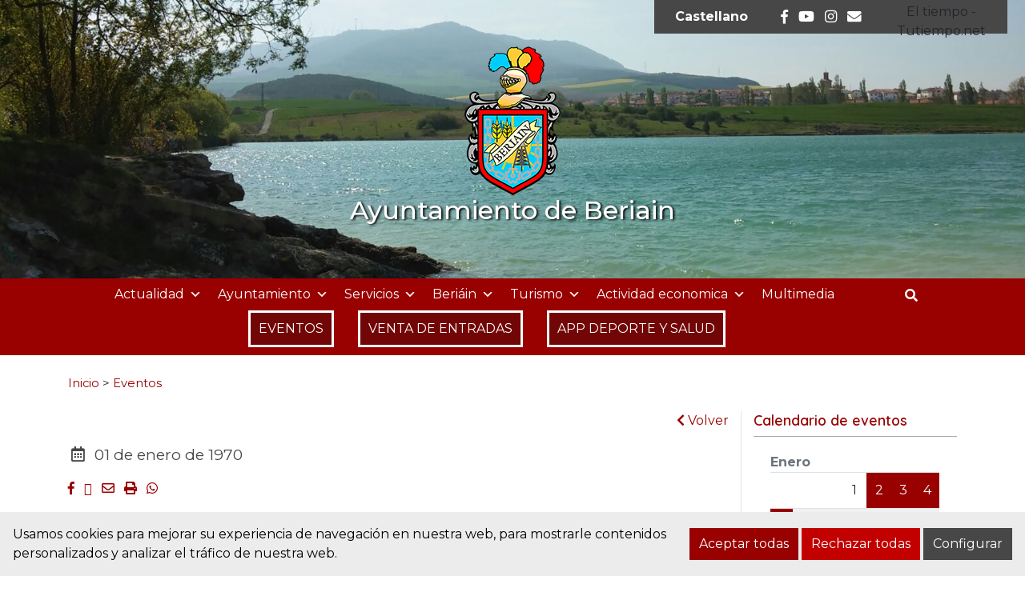

--- FILE ---
content_type: text/html; charset=UTF-8
request_url: https://www.beriain.es/eventos/bautizo-acuatico/
body_size: 18166
content:
<!DOCTYPE html><html
lang=es-ES><head><meta
charset="UTF-8"><meta
name="viewport" content="width=device-width, initial-scale=1"><link
rel=profile href=https://gmpg.org/xfn/11><meta
name='robots' content='index, follow, max-image-preview:large, max-snippet:-1, max-video-preview:-1'><style>/*<![CDATA[*/:root {
            --portales-animsa-primary: #990000;
            --portales-animsa-secondary: #474747;
            --portales-animsa-primary-alt: ;
            --portales-animsa-secondary-alt: ;
            --portales-animsa-background-color: ;

            --portales-animsa-titulos: #990000;
            --portales-animsa-titulos_hover: #474747;
            --portales-animsa-secciones: #990000;
            --portales-animsa-fechas: #474747;
            --portales-animsa-iconos: #474747;
            --portales-animsa-iconosmm: #ffffff;
            --portales-animsa-lineas: #e5e5e5;
            --portales-animsa-enlaces: #990000;
            --portales-animsa-enlaces_hover: #474747;
            --portales-animsa-enlaces_pie: #990000;
            --portales-animsa-enlaces_pie_hover: #474747;
            --portales-animsa-titulo_widget: #990000;
            --portales-animsa-contenido_widget: #212529;
            --portales-animsa-menu_color: #990000;
            --portales-animsa-menu_hover: #990000;
            --portales-animsa-titulo_post: #990000;
            --portales-animsa-entradilla: #474747;
            --portales-animsa-btn_txt: #ffffff;
            --portales-animsa-btn_bg: #990000;

            --portales-animsa-header-logo-bg: transparent;
            --portales-animsa-top-sidebar-bg-color: transparent;
            --portales-animsa-menu-bg-color: transparent;
            --portales-animsa-menu-text-color: #000000;
            --portales-animsa-logo-contianer-bg-image: url();
            --portales-animsa-menu-text-color-hover: ;
            --portales-animsa-menu-bg-color-hover: ;

            --portales-animsa-selector-idiomas: url(13876);
            --portales-animsa-font-titles: Quicksand, sans-serif, system-ui;
            --portales-animsa-font-txt: Montserrat, sans-serif, system-ui;
            --portales-animsa-noticia-destacada: #000000;

            --portales-animsa-titulo-avisos: #990000;

        --portales-animsa-child-fondo_port: #ececec;--portales-animsa-child-destacados: #990000;--portales-animsa-child-enlaces_hover: #474747;--portales-animsa-child-menu: #990000;--portales-animsa-child-secundario: #990000;--portales-animsa-child-lineas: #e5e5e5;--portales-animsa-child-imagen: url(https://www.beriain.es/wp-content/uploads/2021/06/cabecera5_pro.jpg);--portales-animsa-child-text_haeder_widget: #ffffff;--portales-animsa-child-destacados: #474747;--portales-animsa-child-pie: #474747;--portales-animsa-child-pie2: #474747;--portales-animsa-child-calendario: #990000;--portales-animsa-child-cabecera: rgba( 236,236,236,0.6 );--portales-animsa-child-bbuscador: #990000;--portales-animsa-child-ico_alcalde: #990000;--portales-animsa-child-principal: #990000;--portales-animsa-child-principal_hover: #474747;--portales-animsa-child-fondo_banner: #000000;--portales-animsa-child-texto_banner: #000000;        }/*]]>*/</style><title>- Ayuntamiento de Beriain</title><link
rel=canonical href=https://www.beriain.es/eventos/bautizo-acuatico/ ><meta
property="og:locale" content="es_ES"><meta
property="og:type" content="article"><meta
property="og:title" content="- Ayuntamiento de Beriain"><meta
property="og:url" content="https://www.beriain.es/eventos/bautizo-acuatico/"><meta
property="og:site_name" content="Ayuntamiento de Beriain"><meta
property="article:publisher" content="https://es-es.facebook.com/ayuntamiento.beriain"><meta
property="article:modified_time" content="2021-05-31T12:14:28+00:00"><meta
name="twitter:card" content="summary_large_image"> <script type=application/ld+json class=yoast-schema-graph>{"@context":"https://schema.org","@graph":[{"@type":"WebPage","@id":"https://www.beriain.es/eventos/bautizo-acuatico/","url":"https://www.beriain.es/eventos/bautizo-acuatico/","name":"- Ayuntamiento de Beriain","isPartOf":{"@id":"https://www.beriain.es/#website"},"datePublished":"2016-07-15T07:59:26+00:00","dateModified":"2021-05-31T12:14:28+00:00","breadcrumb":{"@id":"https://www.beriain.es/eventos/bautizo-acuatico/#breadcrumb"},"inLanguage":"es","potentialAction":[{"@type":"ReadAction","target":["https://www.beriain.es/eventos/bautizo-acuatico/"]}]},{"@type":"BreadcrumbList","@id":"https://www.beriain.es/eventos/bautizo-acuatico/#breadcrumb","itemListElement":[{"@type":"ListItem","position":1,"name":"Home","item":"https://www.beriain.es/"},{"@type":"ListItem","position":2,"name":"Eventos","item":"https://www.beriain.es/eventos/"}]},{"@type":"WebSite","@id":"https://www.beriain.es/#website","url":"https://www.beriain.es/","name":"Ayuntamiento de Beriain","description":"Sitio web del Ayuntamiento de Beriain","publisher":{"@id":"https://www.beriain.es/#organization"},"potentialAction":[{"@type":"SearchAction","target":{"@type":"EntryPoint","urlTemplate":"https://www.beriain.es/?s={search_term_string}"},"query-input":{"@type":"PropertyValueSpecification","valueRequired":true,"valueName":"search_term_string"}}],"inLanguage":"es"},{"@type":"Organization","@id":"https://www.beriain.es/#organization","name":"Ayuntamiento de Beriain","url":"https://www.beriain.es/","logo":{"@type":"ImageObject","inLanguage":"es","@id":"https://www.beriain.es/#/schema/logo/image/","url":"https://www.beriain.es/wp-content/uploads/2021/09/Escudo-Beriain-1.jpg","contentUrl":"https://www.beriain.es/wp-content/uploads/2021/09/Escudo-Beriain-1.jpg","width":300,"height":143,"caption":"Ayuntamiento de Beriain"},"image":{"@id":"https://www.beriain.es/#/schema/logo/image/"},"sameAs":["https://es-es.facebook.com/ayuntamiento.beriain","https://www.instagram.com/ayuntamientodeberiain/"]}]}</script> <link
rel=dns-prefetch href=//maps.googleapis.com><link
rel=dns-prefetch href=//fonts.googleapis.com><link
rel=alternate title="oEmbed (JSON)" type=application/json+oembed href="https://www.beriain.es/wp-json/oembed/1.0/embed?url=https%3A%2F%2Fwww.beriain.es%2Feventos%2Fbautizo-acuatico%2F"><link
rel=alternate title="oEmbed (XML)" type=text/xml+oembed href="https://www.beriain.es/wp-json/oembed/1.0/embed?url=https%3A%2F%2Fwww.beriain.es%2Feventos%2Fbautizo-acuatico%2F&#038;format=xml">
 <script src="//www.googletagmanager.com/gtag/js?id=G-H5NX5RHXVK"  data-cfasync=false data-wpfc-render=false async></script> <script data-cfasync=false data-wpfc-render=false>var em_version = '8.10.2';
				var em_track_user = true;
				var em_no_track_reason = '';
								var ExactMetricsDefaultLocations = {"page_location":"https:\/\/www.beriain.es\/eventos\/bautizo-acuatico\/"};
								if ( typeof ExactMetricsPrivacyGuardFilter === 'function' ) {
					var ExactMetricsLocations = (typeof ExactMetricsExcludeQuery === 'object') ? ExactMetricsPrivacyGuardFilter( ExactMetricsExcludeQuery ) : ExactMetricsPrivacyGuardFilter( ExactMetricsDefaultLocations );
				} else {
					var ExactMetricsLocations = (typeof ExactMetricsExcludeQuery === 'object') ? ExactMetricsExcludeQuery : ExactMetricsDefaultLocations;
				}

								var disableStrs = [
										'ga-disable-G-H5NX5RHXVK',
									];

				/* Function to detect opted out users */
				function __gtagTrackerIsOptedOut() {
					for (var index = 0; index < disableStrs.length; index++) {
						if (document.cookie.indexOf(disableStrs[index] + '=true') > -1) {
							return true;
						}
					}

					return false;
				}

				/* Disable tracking if the opt-out cookie exists. */
				if (__gtagTrackerIsOptedOut()) {
					for (var index = 0; index < disableStrs.length; index++) {
						window[disableStrs[index]] = true;
					}
				}

				/* Opt-out function */
				function __gtagTrackerOptout() {
					for (var index = 0; index < disableStrs.length; index++) {
						document.cookie = disableStrs[index] + '=true; expires=Thu, 31 Dec 2099 23:59:59 UTC; path=/';
						window[disableStrs[index]] = true;
					}
				}

				if ('undefined' === typeof gaOptout) {
					function gaOptout() {
						__gtagTrackerOptout();
					}
				}
								window.dataLayer = window.dataLayer || [];

				window.ExactMetricsDualTracker = {
					helpers: {},
					trackers: {},
				};
				if (em_track_user) {
					function __gtagDataLayer() {
						dataLayer.push(arguments);
					}

					function __gtagTracker(type, name, parameters) {
						if (!parameters) {
							parameters = {};
						}

						if (parameters.send_to) {
							__gtagDataLayer.apply(null, arguments);
							return;
						}

						if (type === 'event') {
														parameters.send_to = exactmetrics_frontend.v4_id;
							var hookName = name;
							if (typeof parameters['event_category'] !== 'undefined') {
								hookName = parameters['event_category'] + ':' + name;
							}

							if (typeof ExactMetricsDualTracker.trackers[hookName] !== 'undefined') {
								ExactMetricsDualTracker.trackers[hookName](parameters);
							} else {
								__gtagDataLayer('event', name, parameters);
							}
							
						} else {
							__gtagDataLayer.apply(null, arguments);
						}
					}

					__gtagTracker('js', new Date());
					__gtagTracker('set', {
						'developer_id.dNDMyYj': true,
											});
					if ( ExactMetricsLocations.page_location ) {
						__gtagTracker('set', ExactMetricsLocations);
					}
										__gtagTracker('config', 'G-H5NX5RHXVK', {"forceSSL":"true","link_attribution":"true"} );
										window.gtag = __gtagTracker;										(function () {
						/* https://developers.google.com/analytics/devguides/collection/analyticsjs/ */
						/* ga and __gaTracker compatibility shim. */
						var noopfn = function () {
							return null;
						};
						var newtracker = function () {
							return new Tracker();
						};
						var Tracker = function () {
							return null;
						};
						var p = Tracker.prototype;
						p.get = noopfn;
						p.set = noopfn;
						p.send = function () {
							var args = Array.prototype.slice.call(arguments);
							args.unshift('send');
							__gaTracker.apply(null, args);
						};
						var __gaTracker = function () {
							var len = arguments.length;
							if (len === 0) {
								return;
							}
							var f = arguments[len - 1];
							if (typeof f !== 'object' || f === null || typeof f.hitCallback !== 'function') {
								if ('send' === arguments[0]) {
									var hitConverted, hitObject = false, action;
									if ('event' === arguments[1]) {
										if ('undefined' !== typeof arguments[3]) {
											hitObject = {
												'eventAction': arguments[3],
												'eventCategory': arguments[2],
												'eventLabel': arguments[4],
												'value': arguments[5] ? arguments[5] : 1,
											}
										}
									}
									if ('pageview' === arguments[1]) {
										if ('undefined' !== typeof arguments[2]) {
											hitObject = {
												'eventAction': 'page_view',
												'page_path': arguments[2],
											}
										}
									}
									if (typeof arguments[2] === 'object') {
										hitObject = arguments[2];
									}
									if (typeof arguments[5] === 'object') {
										Object.assign(hitObject, arguments[5]);
									}
									if ('undefined' !== typeof arguments[1].hitType) {
										hitObject = arguments[1];
										if ('pageview' === hitObject.hitType) {
											hitObject.eventAction = 'page_view';
										}
									}
									if (hitObject) {
										action = 'timing' === arguments[1].hitType ? 'timing_complete' : hitObject.eventAction;
										hitConverted = mapArgs(hitObject);
										__gtagTracker('event', action, hitConverted);
									}
								}
								return;
							}

							function mapArgs(args) {
								var arg, hit = {};
								var gaMap = {
									'eventCategory': 'event_category',
									'eventAction': 'event_action',
									'eventLabel': 'event_label',
									'eventValue': 'event_value',
									'nonInteraction': 'non_interaction',
									'timingCategory': 'event_category',
									'timingVar': 'name',
									'timingValue': 'value',
									'timingLabel': 'event_label',
									'page': 'page_path',
									'location': 'page_location',
									'title': 'page_title',
									'referrer' : 'page_referrer',
								};
								for (arg in args) {
																		if (!(!args.hasOwnProperty(arg) || !gaMap.hasOwnProperty(arg))) {
										hit[gaMap[arg]] = args[arg];
									} else {
										hit[arg] = args[arg];
									}
								}
								return hit;
							}

							try {
								f.hitCallback();
							} catch (ex) {
							}
						};
						__gaTracker.create = newtracker;
						__gaTracker.getByName = newtracker;
						__gaTracker.getAll = function () {
							return [];
						};
						__gaTracker.remove = noopfn;
						__gaTracker.loaded = true;
						window['__gaTracker'] = __gaTracker;
					})();
									} else {
										console.log("");
					(function () {
						function __gtagTracker() {
							return null;
						}

						window['__gtagTracker'] = __gtagTracker;
						window['gtag'] = __gtagTracker;
					})();
									}</script> <style id=wp-img-auto-sizes-contain-inline-css>img:is([sizes=auto i],[sizes^="auto," i]){contain-intrinsic-size:3000px 1500px}
/*# sourceURL=wp-img-auto-sizes-contain-inline-css */</style><style id=wp-emoji-styles-inline-css>img.wp-smiley, img.emoji {
		display: inline !important;
		border: none !important;
		box-shadow: none !important;
		height: 1em !important;
		width: 1em !important;
		margin: 0 0.07em !important;
		vertical-align: -0.1em !important;
		background: none !important;
		padding: 0 !important;
	}
/*# sourceURL=wp-emoji-styles-inline-css */</style><link
rel=stylesheet href=https://www.beriain.es/wp-content/cache/minify/9c93e.css media=all><style id=global-styles-inline-css>/*<![CDATA[*/:root{--wp--preset--aspect-ratio--square: 1;--wp--preset--aspect-ratio--4-3: 4/3;--wp--preset--aspect-ratio--3-4: 3/4;--wp--preset--aspect-ratio--3-2: 3/2;--wp--preset--aspect-ratio--2-3: 2/3;--wp--preset--aspect-ratio--16-9: 16/9;--wp--preset--aspect-ratio--9-16: 9/16;--wp--preset--color--black: #000000;--wp--preset--color--cyan-bluish-gray: #abb8c3;--wp--preset--color--white: #ffffff;--wp--preset--color--pale-pink: #f78da7;--wp--preset--color--vivid-red: #cf2e2e;--wp--preset--color--luminous-vivid-orange: #ff6900;--wp--preset--color--luminous-vivid-amber: #fcb900;--wp--preset--color--light-green-cyan: #7bdcb5;--wp--preset--color--vivid-green-cyan: #00d084;--wp--preset--color--pale-cyan-blue: #8ed1fc;--wp--preset--color--vivid-cyan-blue: #0693e3;--wp--preset--color--vivid-purple: #9b51e0;--wp--preset--gradient--vivid-cyan-blue-to-vivid-purple: linear-gradient(135deg,rgb(6,147,227) 0%,rgb(155,81,224) 100%);--wp--preset--gradient--light-green-cyan-to-vivid-green-cyan: linear-gradient(135deg,rgb(122,220,180) 0%,rgb(0,208,130) 100%);--wp--preset--gradient--luminous-vivid-amber-to-luminous-vivid-orange: linear-gradient(135deg,rgb(252,185,0) 0%,rgb(255,105,0) 100%);--wp--preset--gradient--luminous-vivid-orange-to-vivid-red: linear-gradient(135deg,rgb(255,105,0) 0%,rgb(207,46,46) 100%);--wp--preset--gradient--very-light-gray-to-cyan-bluish-gray: linear-gradient(135deg,rgb(238,238,238) 0%,rgb(169,184,195) 100%);--wp--preset--gradient--cool-to-warm-spectrum: linear-gradient(135deg,rgb(74,234,220) 0%,rgb(151,120,209) 20%,rgb(207,42,186) 40%,rgb(238,44,130) 60%,rgb(251,105,98) 80%,rgb(254,248,76) 100%);--wp--preset--gradient--blush-light-purple: linear-gradient(135deg,rgb(255,206,236) 0%,rgb(152,150,240) 100%);--wp--preset--gradient--blush-bordeaux: linear-gradient(135deg,rgb(254,205,165) 0%,rgb(254,45,45) 50%,rgb(107,0,62) 100%);--wp--preset--gradient--luminous-dusk: linear-gradient(135deg,rgb(255,203,112) 0%,rgb(199,81,192) 50%,rgb(65,88,208) 100%);--wp--preset--gradient--pale-ocean: linear-gradient(135deg,rgb(255,245,203) 0%,rgb(182,227,212) 50%,rgb(51,167,181) 100%);--wp--preset--gradient--electric-grass: linear-gradient(135deg,rgb(202,248,128) 0%,rgb(113,206,126) 100%);--wp--preset--gradient--midnight: linear-gradient(135deg,rgb(2,3,129) 0%,rgb(40,116,252) 100%);--wp--preset--font-size--small: 13px;--wp--preset--font-size--medium: 20px;--wp--preset--font-size--large: 36px;--wp--preset--font-size--x-large: 42px;--wp--preset--spacing--20: 0.44rem;--wp--preset--spacing--30: 0.67rem;--wp--preset--spacing--40: 1rem;--wp--preset--spacing--50: 1.5rem;--wp--preset--spacing--60: 2.25rem;--wp--preset--spacing--70: 3.38rem;--wp--preset--spacing--80: 5.06rem;--wp--preset--shadow--natural: 6px 6px 9px rgba(0, 0, 0, 0.2);--wp--preset--shadow--deep: 12px 12px 50px rgba(0, 0, 0, 0.4);--wp--preset--shadow--sharp: 6px 6px 0px rgba(0, 0, 0, 0.2);--wp--preset--shadow--outlined: 6px 6px 0px -3px rgb(255, 255, 255), 6px 6px rgb(0, 0, 0);--wp--preset--shadow--crisp: 6px 6px 0px rgb(0, 0, 0);}:where(.is-layout-flex){gap: 0.5em;}:where(.is-layout-grid){gap: 0.5em;}body .is-layout-flex{display: flex;}.is-layout-flex{flex-wrap: wrap;align-items: center;}.is-layout-flex > :is(*, div){margin: 0;}body .is-layout-grid{display: grid;}.is-layout-grid > :is(*, div){margin: 0;}:where(.wp-block-columns.is-layout-flex){gap: 2em;}:where(.wp-block-columns.is-layout-grid){gap: 2em;}:where(.wp-block-post-template.is-layout-flex){gap: 1.25em;}:where(.wp-block-post-template.is-layout-grid){gap: 1.25em;}.has-black-color{color: var(--wp--preset--color--black) !important;}.has-cyan-bluish-gray-color{color: var(--wp--preset--color--cyan-bluish-gray) !important;}.has-white-color{color: var(--wp--preset--color--white) !important;}.has-pale-pink-color{color: var(--wp--preset--color--pale-pink) !important;}.has-vivid-red-color{color: var(--wp--preset--color--vivid-red) !important;}.has-luminous-vivid-orange-color{color: var(--wp--preset--color--luminous-vivid-orange) !important;}.has-luminous-vivid-amber-color{color: var(--wp--preset--color--luminous-vivid-amber) !important;}.has-light-green-cyan-color{color: var(--wp--preset--color--light-green-cyan) !important;}.has-vivid-green-cyan-color{color: var(--wp--preset--color--vivid-green-cyan) !important;}.has-pale-cyan-blue-color{color: var(--wp--preset--color--pale-cyan-blue) !important;}.has-vivid-cyan-blue-color{color: var(--wp--preset--color--vivid-cyan-blue) !important;}.has-vivid-purple-color{color: var(--wp--preset--color--vivid-purple) !important;}.has-black-background-color{background-color: var(--wp--preset--color--black) !important;}.has-cyan-bluish-gray-background-color{background-color: var(--wp--preset--color--cyan-bluish-gray) !important;}.has-white-background-color{background-color: var(--wp--preset--color--white) !important;}.has-pale-pink-background-color{background-color: var(--wp--preset--color--pale-pink) !important;}.has-vivid-red-background-color{background-color: var(--wp--preset--color--vivid-red) !important;}.has-luminous-vivid-orange-background-color{background-color: var(--wp--preset--color--luminous-vivid-orange) !important;}.has-luminous-vivid-amber-background-color{background-color: var(--wp--preset--color--luminous-vivid-amber) !important;}.has-light-green-cyan-background-color{background-color: var(--wp--preset--color--light-green-cyan) !important;}.has-vivid-green-cyan-background-color{background-color: var(--wp--preset--color--vivid-green-cyan) !important;}.has-pale-cyan-blue-background-color{background-color: var(--wp--preset--color--pale-cyan-blue) !important;}.has-vivid-cyan-blue-background-color{background-color: var(--wp--preset--color--vivid-cyan-blue) !important;}.has-vivid-purple-background-color{background-color: var(--wp--preset--color--vivid-purple) !important;}.has-black-border-color{border-color: var(--wp--preset--color--black) !important;}.has-cyan-bluish-gray-border-color{border-color: var(--wp--preset--color--cyan-bluish-gray) !important;}.has-white-border-color{border-color: var(--wp--preset--color--white) !important;}.has-pale-pink-border-color{border-color: var(--wp--preset--color--pale-pink) !important;}.has-vivid-red-border-color{border-color: var(--wp--preset--color--vivid-red) !important;}.has-luminous-vivid-orange-border-color{border-color: var(--wp--preset--color--luminous-vivid-orange) !important;}.has-luminous-vivid-amber-border-color{border-color: var(--wp--preset--color--luminous-vivid-amber) !important;}.has-light-green-cyan-border-color{border-color: var(--wp--preset--color--light-green-cyan) !important;}.has-vivid-green-cyan-border-color{border-color: var(--wp--preset--color--vivid-green-cyan) !important;}.has-pale-cyan-blue-border-color{border-color: var(--wp--preset--color--pale-cyan-blue) !important;}.has-vivid-cyan-blue-border-color{border-color: var(--wp--preset--color--vivid-cyan-blue) !important;}.has-vivid-purple-border-color{border-color: var(--wp--preset--color--vivid-purple) !important;}.has-vivid-cyan-blue-to-vivid-purple-gradient-background{background: var(--wp--preset--gradient--vivid-cyan-blue-to-vivid-purple) !important;}.has-light-green-cyan-to-vivid-green-cyan-gradient-background{background: var(--wp--preset--gradient--light-green-cyan-to-vivid-green-cyan) !important;}.has-luminous-vivid-amber-to-luminous-vivid-orange-gradient-background{background: var(--wp--preset--gradient--luminous-vivid-amber-to-luminous-vivid-orange) !important;}.has-luminous-vivid-orange-to-vivid-red-gradient-background{background: var(--wp--preset--gradient--luminous-vivid-orange-to-vivid-red) !important;}.has-very-light-gray-to-cyan-bluish-gray-gradient-background{background: var(--wp--preset--gradient--very-light-gray-to-cyan-bluish-gray) !important;}.has-cool-to-warm-spectrum-gradient-background{background: var(--wp--preset--gradient--cool-to-warm-spectrum) !important;}.has-blush-light-purple-gradient-background{background: var(--wp--preset--gradient--blush-light-purple) !important;}.has-blush-bordeaux-gradient-background{background: var(--wp--preset--gradient--blush-bordeaux) !important;}.has-luminous-dusk-gradient-background{background: var(--wp--preset--gradient--luminous-dusk) !important;}.has-pale-ocean-gradient-background{background: var(--wp--preset--gradient--pale-ocean) !important;}.has-electric-grass-gradient-background{background: var(--wp--preset--gradient--electric-grass) !important;}.has-midnight-gradient-background{background: var(--wp--preset--gradient--midnight) !important;}.has-small-font-size{font-size: var(--wp--preset--font-size--small) !important;}.has-medium-font-size{font-size: var(--wp--preset--font-size--medium) !important;}.has-large-font-size{font-size: var(--wp--preset--font-size--large) !important;}.has-x-large-font-size{font-size: var(--wp--preset--font-size--x-large) !important;}
/*# sourceURL=global-styles-inline-css *//*]]>*/</style><style id=classic-theme-styles-inline-css>/*! This file is auto-generated */
.wp-block-button__link{color:#fff;background-color:#32373c;border-radius:9999px;box-shadow:none;text-decoration:none;padding:calc(.667em + 2px) calc(1.333em + 2px);font-size:1.125em}.wp-block-file__button{background:#32373c;color:#fff;text-decoration:none}
/*# sourceURL=/wp-includes/css/classic-themes.min.css */</style><link
rel=stylesheet href=https://www.beriain.es/wp-content/cache/minify/1b668.css media=all><link
rel=stylesheet id=google-fonts-css href='https://fonts.googleapis.com/css?family=Quicksand%3A300%2Cregular%2C500%2C600%2C700%3Dlatin%2Clatin-ext%7CMontserrat%3A300%2Cregular%2C500%2C600%2C700%2C800%2C900%2C300italic%2Citalic%2C500italic%2C600italic%2C800italic%2C900italic%3Dlatin%2Clatin-ext' type=text/css media=all><link
rel=stylesheet href=https://www.beriain.es/wp-content/cache/minify/b585f.css media=all> <script src=https://www.beriain.es/wp-content/plugins/google-analytics-dashboard-for-wp/assets/js/frontend-gtag.min.js id=exactmetrics-frontend-script-js async=async data-wp-strategy=async></script> <script data-cfasync=false data-wpfc-render=false id=exactmetrics-frontend-script-js-extra>var exactmetrics_frontend = {"js_events_tracking":"true","download_extensions":"doc,pdf,ppt,zip,xls,docx,pptx,xlsx","inbound_paths":"[{\"path\":\"\\\/go\\\/\",\"label\":\"affiliate\"},{\"path\":\"\\\/recommend\\\/\",\"label\":\"affiliate\"}]","home_url":"https:\/\/www.beriain.es","hash_tracking":"false","v4_id":"G-H5NX5RHXVK"};</script> <script src=https://www.beriain.es/wp-includes/js/jquery/jquery.min.js id=jquery-core-js></script> <script src=https://www.beriain.es/wp-includes/js/jquery/jquery-migrate.min.js id=jquery-migrate-js></script> <link
rel=https://api.w.org/ href=https://www.beriain.es/wp-json/ ><link
rel=alternate title=JSON type=application/json href=https://www.beriain.es/wp-json/wp/v2/eventos/7594><link
rel=EditURI type=application/rsd+xml title=RSD href=https://www.beriain.es/xmlrpc.php?rsd><link
rel=shortlink href='https://www.beriain.es/?p=7594'><meta
name="generator" content="WPML ver:4.8.6 stt:16,2;"><style>.block { background-color:#00cc3c !important; } .btn-desplegable, { background: #00cc3c !important; } .btn-desplegable:hover { border-color: #00cc3c !important; } #btnSeguir3 { color: #00cc3c !important; } #btnSeguir3:hover { background: #00cc3c !important; color: white !important; } .info a { color: #00cc3c !important; } .subt { color: #00cc3c !important;} #capa1, #capa2, #capa3 { border:2px solid #00cc3c !important; } .titulo-seccion { color: #000000 !important; } .info a:hover { color: #000000!important;} .circulo { background: #000000 !important;} /*#main ::selection { background: #000000 }*/ svg circle{ fill: #00cc3c; }</style><style>/*<![CDATA[*/html:root {
            --cookies-animsa-background: #ececec;--cookies-animsa-background-text: #000000;--cookies-animsa-primary: #990000;--cookies-animsa-primary-text: #FFFFFF;--cookies-animsa-reject: #c20000;--cookies-animsa-reject-text: #FFFFFF;--cookies-animsa-config: #474747;--cookies-animsa-config-text: #FFFFFF;            }/*]]>*/</style><meta
property="og:locale" content="es"><meta
property="og:site_name" content="Ayuntamiento de Beriain"><meta
property="og:url" content="https://www.beriain.es/eventos/bautizo-acuatico/"><meta
property="og:type" content="article"><meta
property="og:title" content=""><meta
property="og:description" content=""><meta
property="og:image" content="https://www.beriain.es/wp-content/uploads/2021/05/escudo_beriain.png"><meta
name="twitter:card" content="summary_large_image"><meta
name="twitter:description" content=""><meta
name="twitter:title" content=""><meta
name="twitter:image" content="https://www.beriain.es/wp-content/uploads/2021/05/escudo_beriain.png"><link
rel=icon href=https://www.beriain.es/wp-content/uploads/2021/06/cropped-fav_beriain-32x32.png sizes=32x32><link
rel=icon href=https://www.beriain.es/wp-content/uploads/2021/06/cropped-fav_beriain-192x192.png sizes=192x192><link
rel=apple-touch-icon href=https://www.beriain.es/wp-content/uploads/2021/06/cropped-fav_beriain-180x180.png><meta
name="msapplication-TileImage" content="https://www.beriain.es/wp-content/uploads/2021/06/cropped-fav_beriain-270x270.png"><style id=wp-custom-css>#logo h1{color: #ffffff !important;
       text-shadow: -1px -1px 1px rgba(255,255,255,.1), 2px 1px 3px rgb(0, 0, 0);}
.container-transparency {
    background-color: rgba(60,66,76,0) !important;
}
.container-image {
    background-size: cover;
	background-repeat: no-repeat;}

.servicios-municipales2 a{color:white !important;text-decoration:none !important;}
.servicios-municipales2 a:hover{color:#cc0000 !important;}
.opciones_t span{color:white;font-size:2em;padding-right: 0.3em;}
.opciones_t{border: 1px solid white; margin-bottom:1em;}
.enlace_mmt{color:white !important;font-size:1.1em !important;font-weight:bold !important;text-decoration:none !important;}
.enlace_mmt:hover{color:#981932 !important;}

.enlace_mmt.span.icon-comollegar{padding-left:1em;}


.tel_mm{color:#fff !important;font-size: 1em;}
.tel_mm a{color:white !important;}

.enlace_mm {  font-weight:bold; color:white !important;font-size: 1.2em;}

.tit_mul{color:#fff !important;font-weight:bold;font-size: 1.3em;}

div#TT_FC1ALhdBYUD98F4UuAuDjjDjz6lUTU8lrdEd1Zi5qkj{padding-top:0.2em;height:42px !important;background-color:#474747 !important;    padding-left: 0.5em;
    padding-right: 0.5em;
    width: 150px !important;
}
button.boton-factura-widget{font-family: Montserrat, sans-serif !important;
    text-align: left !important;
    font-size: 0.9em;
	font-weight: 500;}

.banner-portada-bg {
    color: #FFF;
	font-weight: 700
}
.banner-portada-bg H2{
	font-weight: 800
}
.banner-portada-bg:hover {
    color: #990000;
	font-weight: 700
}
.banner-portada-bg H2{
	font-weight: 800
}

.boton {
	text-align: center; 
	background: -webkit-linear-gradient(90deg, #990000 30%, #d48f8f 70%); 
 margin: 0% 20% 0% 20%; 
	padding-top: 20px; 
	padding-bottom: 20px; 
	border-radius: 30px;
}
.boton:hover {
	background: -webkit-linear-gradient(90deg, #d48f8f 30%, #990000 70%); 

}
#mega-menu-wrap-animsa-menu #mega-menu-animsa-menu>li.mega-menu-item-20421, #mega-menu-wrap-animsa-menu #mega-menu-animsa-menu>li.mega-menu-item-20420, #mega-menu-wrap-animsa-menu #mega-menu-animsa-menu>li.mega-menu-item-20585, #mega-menu-wrap-animsa-menu #mega-menu-animsa-menu>li.mega-menu-item-20584, #mega-menu-wrap-animsa-menu #mega-menu-animsa-menu>li.mega-menu-item-24835, #mega-menu-wrap-animsa-menu #mega-menu-animsa-menu>li.mega-menu-item-24836{
	background-color: #720606;
	padding: 10px,20px; 
	margin-bottom: 10px;
	margin-left: 30px;
	border: solid 3px;
	border-color: #fff/*#55fb04*/;
	border-radius: 0/*20px*/;
}</style><style>/** Mega Menu CSS: fs **/</style></head><body
data-rsssl=1 class="wp-singular eventos-template-default single single-eventos postid-7594 wp-theme-Portales-Animsa wp-child-theme-Portales-Animsa-child mega-menu-animsa-menu">
<a
class="skip-link sr-only" href=#content>Ir al contenido</a><header
class="text-center header-child"><div
class="container-image container-fluid"><div
class="row container-transparency"><div
id=widgets-top class><div
class="w-100 row justify-content-end"><div
class="col-12 col-md"><div
class="top-sidebar top-right-sidebar"><aside
id=icl_lang_sel_widget-2 class="widget widget_icl_lang_sel_widget"><div
class="wpml-ls-sidebars-cabecera wpml-ls wpml-ls-legacy-list-horizontal"><ul
role=menu><li
class="wpml-ls-slot-cabecera wpml-ls-item wpml-ls-item-es wpml-ls-current-language wpml-ls-first-item wpml-ls-last-item wpml-ls-item-legacy-list-horizontal" role=none>
<a
href=https://www.beriain.es/eventos/bautizo-acuatico/ class=wpml-ls-link role=menuitem >
<span
class=wpml-ls-native role=menuitem>Castellano</span></a>
</li></ul></div></aside><aside
id=rrss_cabecera-3 class="widget widget_widgetrrss"><ul
class="list-inline rrss">
<li
class="rs list-inline-item"><a
href=https://es-es.facebook.com/ayuntamiento.beriain class="fa-brands fa-facebook-f" target=_blank><span
class=sr-only>facebook</span></a></li>
<li
class="rs list-inline-item"><a
href=https://www.youtube.com/channel/UCS8LjKWBUxAp3xifHfTiNVg class="fa-brands fa-youtube" target=_blank><span
class=sr-only>youtube</span></a></li>
<li
class="rs list-inline-item"><a
href=https://www.instagram.com/ayuntamientodeberiain/ class="fa-brands fa-instagram" target=_blank><span
class=sr-only>instagram</span></a></li>
<li
class="rs list-inline-item"><a
href=mailto:registroweb@beriain.es class="fas fa-envelope" target=_blank><span
class=sr-only>contacto</span></a></li></ul></aside><aside
id=custom_html-7 class="widget_text widget widget_custom_html"><div
class="textwidget custom-html-widget"><div
id=TT_FC1ALhdBYUD98F4UuAuDjjDjz6lUTU8lrdEd1Zi5qkj>El tiempo - Tutiempo.net</div> <script src=https://www.tutiempo.net/s-widget/l_FC1ALhdBYUD98F4UuAuDjjDjz6lUTU8lrdEd1Zi5qkj></script></div></aside></div></div></div></div><div
id=logo class='col-12 my-4 '>
<a
href=https://www.beriain.es class>
<img
src=https://www.beriain.es/wp-content/uploads/2021/05/escudo_beriain.png alt='Escudo del Ayuntamiento'><h1 class='h2'>Ayuntamiento de Beriain</h1>
</a></div></div></div><div
class="container-fluid container-nav contenedor-menu"><div
class=container><div
class=row><div
class="col-md-11 col-10"><div
id=mega-menu-wrap-animsa-menu class=mega-menu-wrap><div
class=mega-menu-toggle><div
class=mega-toggle-blocks-left></div><div
class=mega-toggle-blocks-center></div><div
class=mega-toggle-blocks-right><div
class='mega-toggle-block mega-menu-toggle-block mega-toggle-block-1' id=mega-toggle-block-1 tabindex=0><span
class=mega-toggle-label role=button aria-expanded=false><span
class=mega-toggle-label-closed>MENU</span><span
class=mega-toggle-label-open>MENU</span></span></div></div></div><ul
id=mega-menu-animsa-menu class="mega-menu max-mega-menu mega-menu-horizontal mega-no-js" data-event=hover_intent data-effect=fade_up data-effect-speed=200 data-effect-mobile=disabled data-effect-speed-mobile=0 data-mobile-force-width=false data-second-click=go data-document-click=collapse data-vertical-behaviour=standard data-breakpoint=600 data-unbind=true data-mobile-state=collapse_all data-mobile-direction=vertical data-hover-intent-timeout=300 data-hover-intent-interval=100><li
class="mega-menu-item mega-menu-item-type-custom mega-menu-item-object-custom mega-menu-item-has-children mega-align-bottom-left mega-menu-flyout mega-menu-item-17591" id=mega-menu-item-17591><a
class=mega-menu-link href=https://www.beriain.es/noticias/ aria-expanded=false tabindex=0>Actualidad<span
class=mega-indicator aria-hidden=true></span></a><ul
class=mega-sub-menu>
<li
class="mega-menu-item mega-menu-item-type-post_type_archive mega-menu-item-object-noticias mega-menu-item-13954" id=mega-menu-item-13954><a
class=mega-menu-link href=https://www.beriain.es/noticias/ >Noticias</a></li><li
class="mega-menu-item mega-menu-item-type-post_type mega-menu-item-object-page mega-menu-item-13956" id=mega-menu-item-13956><a
class=mega-menu-link href=https://www.beriain.es/actualidad/tablon/ >Tablón</a></li><li
class="mega-menu-item mega-menu-item-type-post_type_archive mega-menu-item-object-eventos mega-menu-item-13955" id=mega-menu-item-13955><a
class=mega-menu-link href=https://www.beriain.es/eventos/ >Agenda</a></li></ul>
</li><li
class="mega-menu-item mega-menu-item-type-post_type mega-menu-item-object-page mega-menu-item-has-children mega-align-bottom-left mega-menu-flyout mega-menu-item-13957" id=mega-menu-item-13957><a
class=mega-menu-link href=https://www.beriain.es/ayuntamiento/ aria-expanded=false tabindex=0>Ayuntamiento<span
class=mega-indicator aria-hidden=true></span></a><ul
class=mega-sub-menu>
<li
class="mega-menu-item mega-menu-item-type-post_type mega-menu-item-object-page mega-menu-item-13958" id=mega-menu-item-13958><a
class=mega-menu-link href=https://www.beriain.es/ayuntamiento/saludo/ >Saludo</a></li><li
class="mega-menu-item mega-menu-item-type-post_type mega-menu-item-object-page mega-menu-item-has-children mega-menu-item-13959" id=mega-menu-item-13959><a
class=mega-menu-link href=https://www.beriain.es/ayuntamiento/organizacion-municipal/ aria-expanded=false>Organización Municipal<span
class=mega-indicator aria-hidden=true></span></a><ul
class=mega-sub-menu>
<li
class="mega-menu-item mega-menu-item-type-post_type mega-menu-item-object-page mega-menu-item-has-children mega-menu-item-13960" id=mega-menu-item-13960><a
class=mega-menu-link href=https://www.beriain.es/ayuntamiento/organizacion-municipal/corporacion/ aria-expanded=false>Corporación<span
class=mega-indicator aria-hidden=true></span></a><ul
class=mega-sub-menu>
<li
class="mega-menu-item mega-menu-item-type-post_type mega-menu-item-object-page mega-menu-item-13961" id=mega-menu-item-13961><a
class=mega-menu-link href=https://www.beriain.es/ayuntamiento/organizacion-municipal/corporacion/convocatorias-a-sesion/ >Convocatorias a Sesión</a></li><li
class="mega-menu-item mega-menu-item-type-post_type mega-menu-item-object-page mega-menu-item-13963" id=mega-menu-item-13963><a
class=mega-menu-link href=https://www.beriain.es/ayuntamiento/organizacion-municipal/corporacion/otras-convocatorias/ >Otras Convocatorias (y varios)</a></li></ul>
</li><li
class="mega-menu-item mega-menu-item-type-post_type mega-menu-item-object-page mega-menu-item-has-children mega-menu-item-13964" id=mega-menu-item-13964><a
class=mega-menu-link href=https://www.beriain.es/ayuntamiento/organizacion-municipal/comisiones/ aria-expanded=false>Comisiones<span
class=mega-indicator aria-hidden=true></span></a><ul
class=mega-sub-menu>
<li
class="mega-menu-item mega-menu-item-type-post_type mega-menu-item-object-page mega-menu-item-13965" id=mega-menu-item-13965><a
class=mega-menu-link href=https://www.beriain.es/ayuntamiento/organizacion-municipal/comisiones/1-cuentas-hacienda-y-patrimonio/ >1. Cuentas – Hacienda, Personal, Organización y Patrimonio</a></li><li
class="mega-menu-item mega-menu-item-type-post_type mega-menu-item-object-page mega-menu-item-13966" id=mega-menu-item-13966><a
class=mega-menu-link href=https://www.beriain.es/ayuntamiento/organizacion-municipal/comisiones/2-urbanismo-poligonos-agricultura-y-comunales/ >2. Urbanismo, medio ambiente, servicios, agricultura y comunales</a></li><li
class="mega-menu-item mega-menu-item-type-post_type mega-menu-item-object-page mega-menu-item-21392" id=mega-menu-item-21392><a
class=mega-menu-link href=https://www.beriain.es/ayuntamiento/organizacion-municipal/comisiones/3-deporte-festejos-y-piscinas/ >3. Deporte, festejos y piscinas</a></li><li
class="mega-menu-item mega-menu-item-type-post_type mega-menu-item-object-page mega-menu-item-21408" id=mega-menu-item-21408><a
class=mega-menu-link href=https://www.beriain.es/ayuntamiento/organizacion-municipal/comisiones/4-comision-de-cultura-educacion-comercio-hermanamiento-y-juventud/ >4. Comisión de cultura, educación, comercio, hermanamiento y juventud</a></li><li
class="mega-menu-item mega-menu-item-type-post_type mega-menu-item-object-page mega-menu-item-21407" id=mega-menu-item-21407><a
class=mega-menu-link href=https://www.beriain.es/ayuntamiento/organizacion-municipal/comisiones/5-comision-de-politica-social-zona-mixta-igualdad-sanidad-y-bienestar-animal/ >5. Comisión de política social, zona mixta, igualdad, sanidad y bienestar animal</a></li><li
class="mega-menu-item mega-menu-item-type-post_type mega-menu-item-object-page mega-menu-item-21406" id=mega-menu-item-21406><a
class=mega-menu-link href=https://www.beriain.es/ayuntamiento/organizacion-municipal/comisiones/6-comision-de-participacion-ciudadana-y-asociacionismo/ >6. Comisión de participación ciudadana y asociacionismo</a></li><li
class="mega-menu-item mega-menu-item-type-post_type mega-menu-item-object-page mega-menu-item-21405" id=mega-menu-item-21405><a
class=mega-menu-link href=https://www.beriain.es/ayuntamiento/organizacion-municipal/comisiones/7-presidentas-presidentes-de-comisiones/ >7. Presidentas/presidentes de comisiones</a></li><li
class="mega-menu-item mega-menu-item-type-post_type mega-menu-item-object-page mega-menu-item-21404" id=mega-menu-item-21404><a
class=mega-menu-link href=https://www.beriain.es/ayuntamiento/organizacion-municipal/comisiones/8-consejo-de-redaccion-del-b-i-m/ >8. Consejo de redacción del B.I.M.</a></li><li
class="mega-menu-item mega-menu-item-type-post_type mega-menu-item-object-page mega-menu-item-21828" id=mega-menu-item-21828><a
class=mega-menu-link href=https://www.beriain.es/ayuntamiento/organizacion-municipal/comisiones/9-portavoces-de-grupos-municipales/ >9. Portavoces de Grupos Municipales</a></li></ul>
</li><li
class="mega-menu-item mega-menu-item-type-post_type mega-menu-item-object-page mega-menu-item-14007" id=mega-menu-item-14007><a
class=mega-menu-link href=https://www.beriain.es/ayuntamiento/organizacion-municipal/grupos-municipales/ >Grupos municipales</a></li><li
class="mega-menu-item mega-menu-item-type-post_type mega-menu-item-object-page mega-menu-item-14008" id=mega-menu-item-14008><a
class=mega-menu-link href=https://www.beriain.es/ayuntamiento/organizacion-municipal/participacion-en-instituciones/ >Participación en instituciones</a></li></ul>
</li><li
class="mega-menu-item mega-menu-item-type-post_type mega-menu-item-object-page mega-menu-item-has-children mega-menu-item-14009" id=mega-menu-item-14009><a
class=mega-menu-link href=https://www.beriain.es/ayuntamiento/presupuestos/ aria-expanded=false>Presupuestos<span
class=mega-indicator aria-hidden=true></span></a><ul
class=mega-sub-menu>
<li
class="mega-menu-item mega-menu-item-type-post_type mega-menu-item-object-page mega-menu-item-25040" id=mega-menu-item-25040><a
class=mega-menu-link href=https://www.beriain.es/ayuntamiento/presupuestos/presupuesto-2024/ >Presupuesto 2024</a></li><li
class="mega-menu-item mega-menu-item-type-post_type mega-menu-item-object-page mega-menu-item-25022" id=mega-menu-item-25022><a
class=mega-menu-link href=https://www.beriain.es/ayuntamiento/presupuestos/presupuesto-2023/ >Presupuesto 2023</a></li><li
class="mega-menu-item mega-menu-item-type-post_type mega-menu-item-object-page mega-menu-item-25004" id=mega-menu-item-25004><a
class=mega-menu-link href=https://www.beriain.es/ayuntamiento/presupuestos/presupuesto-2022/ >Presupuesto 2022</a></li><li
class="mega-menu-item mega-menu-item-type-post_type mega-menu-item-object-page mega-menu-item-17922" id=mega-menu-item-17922><a
class=mega-menu-link href=https://www.beriain.es/ayuntamiento/presupuestos/presupuesto-2021/ >Presupuesto 2021</a></li><li
class="mega-menu-item mega-menu-item-type-post_type mega-menu-item-object-page mega-menu-item-17921" id=mega-menu-item-17921><a
class=mega-menu-link href=https://www.beriain.es/ayuntamiento/presupuestos/presupuesto-2020/ >Presupuesto 2020</a></li><li
class="mega-menu-item mega-menu-item-type-post_type mega-menu-item-object-page mega-menu-item-14014" id=mega-menu-item-14014><a
class=mega-menu-link href=https://www.beriain.es/ayuntamiento/presupuestos/presupuesto-2019/ >Presupuesto 2019</a></li><li
class="mega-menu-item mega-menu-item-type-post_type mega-menu-item-object-page mega-menu-item-14013" id=mega-menu-item-14013><a
class=mega-menu-link href=https://www.beriain.es/ayuntamiento/presupuestos/presupuesto-2018/ >Presupuesto 2018</a></li><li
class="mega-menu-item mega-menu-item-type-post_type mega-menu-item-object-page mega-menu-item-14012" id=mega-menu-item-14012><a
class=mega-menu-link href=https://www.beriain.es/ayuntamiento/presupuestos/presupuesto/ >Presupuesto 2017</a></li><li
class="mega-menu-item mega-menu-item-type-post_type mega-menu-item-object-page mega-menu-item-14011" id=mega-menu-item-14011><a
class=mega-menu-link href=https://www.beriain.es/ayuntamiento/presupuestos/presupuesto-2016/ >Presupuesto 2016</a></li><li
class="mega-menu-item mega-menu-item-type-post_type mega-menu-item-object-page mega-menu-item-14010" id=mega-menu-item-14010><a
class=mega-menu-link href=https://www.beriain.es/ayuntamiento/presupuestos/presupuesto-2015-y-2014/ >Presupuesto 2015 (y 2014)</a></li></ul>
</li><li
class="mega-menu-item mega-menu-item-type-post_type mega-menu-item-object-page mega-menu-item-14015" id=mega-menu-item-14015><a
class=mega-menu-link href=https://www.beriain.es/ayuntamiento/calendario-del-contribuyente/ >Calendario del contribuyente</a></li><li
class="mega-menu-item mega-menu-item-type-post_type mega-menu-item-object-page mega-menu-item-has-children mega-menu-item-14016" id=mega-menu-item-14016><a
class=mega-menu-link href=https://www.beriain.es/ayuntamiento/actas-municipales/ aria-expanded=false>Actas municipales<span
class=mega-indicator aria-hidden=true></span></a><ul
class=mega-sub-menu>
<li
class="mega-menu-item mega-menu-item-type-post_type mega-menu-item-object-page mega-menu-item-23413" id=mega-menu-item-23413><a
class=mega-menu-link href=https://www.beriain.es/ayuntamiento/actas-municipales/ano-2024/ >Año 2024</a></li><li
class="mega-menu-item mega-menu-item-type-post_type mega-menu-item-object-page mega-menu-item-21977" id=mega-menu-item-21977><a
class=mega-menu-link href=https://www.beriain.es/ayuntamiento/actas-municipales/ano-2023/ >Año 2023</a></li><li
class="mega-menu-item mega-menu-item-type-post_type mega-menu-item-object-page mega-menu-item-21978" id=mega-menu-item-21978><a
class=mega-menu-link href=https://www.beriain.es/ayuntamiento/actas-municipales/ano-2022/ >Año 2022</a></li><li
class="mega-menu-item mega-menu-item-type-post_type mega-menu-item-object-page mega-menu-item-21979" id=mega-menu-item-21979><a
class=mega-menu-link href=https://www.beriain.es/ayuntamiento/actas-municipales/ano-2021/ >Año 2021</a></li><li
class="mega-menu-item mega-menu-item-type-post_type mega-menu-item-object-page mega-menu-item-14017" id=mega-menu-item-14017><a
class=mega-menu-link href=https://www.beriain.es/ayuntamiento/actas-municipales/ano-2020/ >Año 2020</a></li><li
class="mega-menu-item mega-menu-item-type-post_type mega-menu-item-object-page mega-menu-item-14018" id=mega-menu-item-14018><a
class=mega-menu-link href=https://www.beriain.es/ayuntamiento/actas-municipales/ano-2019/ >Año 2019</a></li><li
class="mega-menu-item mega-menu-item-type-post_type mega-menu-item-object-page mega-menu-item-14019" id=mega-menu-item-14019><a
class=mega-menu-link href=https://www.beriain.es/ayuntamiento/actas-municipales/ano-2018-2/ >Año 2018</a></li><li
class="mega-menu-item mega-menu-item-type-post_type mega-menu-item-object-page mega-menu-item-14020" id=mega-menu-item-14020><a
class=mega-menu-link href=https://www.beriain.es/ayuntamiento/actas-municipales/ano-2017/ >Año 2017</a></li><li
class="mega-menu-item mega-menu-item-type-post_type mega-menu-item-object-page mega-menu-item-14021" id=mega-menu-item-14021><a
class=mega-menu-link href=https://www.beriain.es/ayuntamiento/actas-municipales/ano-2016/ >Año 2016</a></li><li
class="mega-menu-item mega-menu-item-type-post_type mega-menu-item-object-page mega-menu-item-14022" id=mega-menu-item-14022><a
class=mega-menu-link href=https://www.beriain.es/ayuntamiento/actas-municipales/ano-2015/ >Año 2015</a></li><li
class="mega-menu-item mega-menu-item-type-post_type mega-menu-item-object-page mega-menu-item-14023" id=mega-menu-item-14023><a
class=mega-menu-link href=https://www.beriain.es/ayuntamiento/actas-municipales/ano-2014/ >Año 2014</a></li><li
class="mega-menu-item mega-menu-item-type-post_type mega-menu-item-object-page mega-menu-item-14024" id=mega-menu-item-14024><a
class=mega-menu-link href=https://www.beriain.es/ayuntamiento/actas-municipales/ano-2013/ >Año 2013</a></li><li
class="mega-menu-item mega-menu-item-type-post_type mega-menu-item-object-page mega-menu-item-14025" id=mega-menu-item-14025><a
class=mega-menu-link href=https://www.beriain.es/ayuntamiento/actas-municipales/ano-2012/ >Año 2012</a></li><li
class="mega-menu-item mega-menu-item-type-post_type mega-menu-item-object-page mega-menu-item-14026" id=mega-menu-item-14026><a
class=mega-menu-link href=https://www.beriain.es/ayuntamiento/actas-municipales/ano-2011/ >Año 2011</a></li><li
class="mega-menu-item mega-menu-item-type-post_type mega-menu-item-object-page mega-menu-item-14027" id=mega-menu-item-14027><a
class=mega-menu-link href=https://www.beriain.es/ayuntamiento/actas-municipales/ano-2010/ >Año 2010</a></li><li
class="mega-menu-item mega-menu-item-type-post_type mega-menu-item-object-page mega-menu-item-14028" id=mega-menu-item-14028><a
class=mega-menu-link href=https://www.beriain.es/ayuntamiento/actas-municipales/ano-2009/ >Año 2009</a></li><li
class="mega-menu-item mega-menu-item-type-post_type mega-menu-item-object-page mega-menu-item-14029" id=mega-menu-item-14029><a
class=mega-menu-link href=https://www.beriain.es/ayuntamiento/actas-municipales/ano-2008/ >Año 2008</a></li><li
class="mega-menu-item mega-menu-item-type-post_type mega-menu-item-object-page mega-menu-item-14030" id=mega-menu-item-14030><a
class=mega-menu-link href=https://www.beriain.es/ayuntamiento/actas-municipales/ano-2007/ >Año 2007</a></li></ul>
</li><li
class="mega-menu-item mega-menu-item-type-post_type mega-menu-item-object-page mega-menu-item-14031" id=mega-menu-item-14031><a
class=mega-menu-link href=https://www.beriain.es/ayuntamiento/ordenanzas-y-reglamentos/ >Ordenanzas y reglamentos</a></li><li
class="mega-menu-item mega-menu-item-type-post_type mega-menu-item-object-page mega-menu-item-14032" id=mega-menu-item-14032><a
class=mega-menu-link href=https://www.beriain.es/ayuntamiento/instancias/ >Instancias</a></li><li
class="mega-menu-item mega-menu-item-type-post_type mega-menu-item-object-page mega-menu-item-14033" id=mega-menu-item-14033><a
class=mega-menu-link href=https://www.beriain.es/ayuntamiento/boletin-informativo-municipal/ >Boletín informativo municipal</a></li></ul>
</li><li
class="mega-menu-item mega-menu-item-type-post_type mega-menu-item-object-page mega-menu-item-has-children mega-menu-megamenu mega-menu-grid mega-align-bottom-left mega-menu-grid mega-hide-on-mobile mega-menu-item-14336" id=mega-menu-item-14336><a
class=mega-menu-link href=https://www.beriain.es/servicios/ aria-expanded=false tabindex=0>Servicios<span
class=mega-indicator aria-hidden=true></span></a><ul
class=mega-sub-menu role=presentation>
<li
class=mega-menu-row id=mega-menu-14336-0><ul
class=mega-sub-menu style=--columns:12 role=presentation>
<li
class="mega-menu-column mega-menu-columns-12-of-12" style="--columns:12; --span:12" id=mega-menu-14336-0-0><ul
class=mega-sub-menu>
<li
class="mega-menu-item mega-menu-item-type-widget widget_custom_html mega-menu-item-custom_html-6" id=mega-menu-item-custom_html-6><div
class="textwidget custom-html-widget"><div
class="servicios-municipales row align-items-center no-gutters mt-3 mb-1"><div
class="col-md-auto mr-2">
<span
class="icon-servmunicipales icon-small"></span></div><div
class=col-md>
<a
class=enlace_mm href=/servicios/ayuntamiento/ >Oficinas Generales</a><div
class=tel_mm>
948 310 288</div></div><div
class="col-md-auto mr-2">
<span
class="icon-cultura icon-small"></span></div><div
class=col-md>
<span
class=enlace_mm>Cultura</span><div
class=tel_mm><a
href=/servicios/cultura/actividades-culturales/ >Actividades culturales</a></div><div
class=tel_mm><a
href=/servicios/cultura/biblioteca/ >Biblioteca - 948 368 321</a></div><div
class=tel_mm><a
href=/servicios/cultura/casa-cultura/ >Casa Cultura - 948 310 843</a></div><div
class=tel_mm><a
href=/servicios/cultura/casa-cultura/ >Ludoteca - 948 368 646</a></div></div><div
class="col-md-auto mr-2">
<span
class="icon-deportes icon-small"></span></div><div
class=col-md>
<a
class=enlace_mm href=/servicios/deportes/ >Deportes</a><div
class=tel_mm><a
href=/servicios/deportes/campo-de-futbol/ >Campo de fútbol</a></div><div
class=tel_mm><a
href=/servicios/deportes/polideportivo/ >Polideportivo - 948 368 408</a></div><div
class=tel_mm><a
href=/piscinas-municipales/ >Piscinas - 948 101 220</a></div></div></div><div
class="servicios-municipales row align-items-center no-gutters mt-3 "><div
class="col-md-auto mr-2">
<span
class="icon-educacion icon-small"></span></div><div
class=col-md>
<span
class=enlace_mm>Educación</span><div
class=tel_mm><a
href=/servicios/educacion/colegio-publico-de-beriain/ >C.P. de Beriain - 948 368 318</a></div><div
class=tel_mm>
<a
href=/servicios/educacion/escuela-de-seguridad-y-emergencias-de-navarra/ >
Escuela de Seguridad y Emergencias de Navarra - 948 368 317
</a></div></div><div
class="col-md-auto mr-2">
<span
class="icon-juventud icon-small"></span></div><div
class=col-md>
<a
class=enlace_mm href=/servicios/juventud/ >Juventud</a><div
class=tel_mm><a
href=/servicios/juventud/centro-joven/ >Centro Joven - 948 368 646</a></div></div><div
class="col-md-auto mr-2">
<span
class="icon-salud icon-small"></span></div><div
class=col-md>
<a
class=enlace_mm href=http://www.estella-lizarra.com/servicios/educacion/ >Sanidad</a><div
class=tel_mm><a
href=/centro-de-salud-noain/ >Centro De Salud (Noain) - 948 368 155 (Cita previa)</a></div><div
class=tel_mm><a
href=/consultorio-medico-casco-nuevo/ >Consultorio Médico - 948 310 443 (Cita previa)</a></div></div></div><div
class="servicios-municipales row align-items-center no-gutters mt-3 "><div
class="col-md-auto mr-2">
<span
class="icon-bienestar2 icon-small"></span></div><div
class=col-md>
<a
class=enlace_mm href=/servicios/servicio-social-de-base/ >Servicio Social de Base</a><div
class=tel_mm>948 346 913</div></div><div
class="col-md-auto mr-2">
<span
class="icon-romerias icon-small"></span></div><div
class=col-md>
<a
class=enlace_mm href=/servicios/religiosos/ >Religiosos</a><div
class=tel_mm><a
href=/parroquia-de-san-martin/ >Parroquia de San Martín</a></div><div
class=tel_mm><a
href=/parroquia-del-santo-cristo-del-perdon/ >Parroquia del Santo Cristo del Perdón</a></div></div><div
class="col-md-auto mr-2">
<span
class="icon-planurbanistico icon-small"></span></div><div
class=col-md>
<a
class=enlace_mm href=/o-r-v-e-oficina-de-rehabilitacion-de-viviendas-y-edificios/ >Urbanismo</a><div
class=tel_mm>
948 31 02 88</div></div></div></div></li></ul>
</li></ul>
</li></ul>
</li><li
class="mega-menu-item mega-menu-item-type-post_type mega-menu-item-object-page mega-menu-item-has-children mega-align-bottom-left mega-menu-flyout mega-hide-on-desktop mega-menu-item-14107" id=mega-menu-item-14107><a
class=mega-menu-link href=https://www.beriain.es/servicios/ aria-expanded=false tabindex=0>Servicios<span
class=mega-indicator aria-hidden=true></span></a><ul
class=mega-sub-menu>
<li
class="mega-menu-item mega-menu-item-type-post_type mega-menu-item-object-page mega-menu-item-14337" id=mega-menu-item-14337><a
class=mega-menu-link href=https://www.beriain.es/servicios/ayuntamiento/ >Ayuntamiento</a></li><li
class="mega-menu-item mega-menu-item-type-post_type mega-menu-item-object-page mega-menu-item-has-children mega-menu-item-14109" id=mega-menu-item-14109><a
class=mega-menu-link href=https://www.beriain.es/servicios/cultura/ aria-expanded=false>Cultura<span
class=mega-indicator aria-hidden=true></span></a><ul
class=mega-sub-menu>
<li
class="mega-menu-item mega-menu-item-type-taxonomy mega-menu-item-object-categoriaeventos mega-menu-item-24040" id=mega-menu-item-24040><a
class=mega-menu-link href=https://www.beriain.es/categoria-eventos/actividad-cultural/ >Actividades culturales</a></li><li
class="mega-menu-item mega-menu-item-type-post_type mega-menu-item-object-page mega-menu-item-14151" id=mega-menu-item-14151><a
class=mega-menu-link href=https://www.beriain.es/servicios/cultura/biblioteca/ >Biblioteca</a></li><li
class="mega-menu-item mega-menu-item-type-post_type mega-menu-item-object-page mega-menu-item-14152" id=mega-menu-item-14152><a
class=mega-menu-link href=https://www.beriain.es/servicios/cultura/casa-cultura/ >Casa Cultura</a></li><li
class="mega-menu-item mega-menu-item-type-post_type mega-menu-item-object-page mega-menu-item-14153" id=mega-menu-item-14153><a
class=mega-menu-link href=https://www.beriain.es/servicios/cultura/ludoteca/ >Ludoteca</a></li></ul>
</li><li
class="mega-menu-item mega-menu-item-type-post_type mega-menu-item-object-page mega-menu-item-has-children mega-menu-item-14110" id=mega-menu-item-14110><a
class=mega-menu-link href=https://www.beriain.es/servicios/deportes/ aria-expanded=false>Deportes<span
class=mega-indicator aria-hidden=true></span></a><ul
class=mega-sub-menu>
<li
class="mega-menu-item mega-menu-item-type-post_type mega-menu-item-object-page mega-menu-item-14154" id=mega-menu-item-14154><a
class=mega-menu-link href=https://www.beriain.es/servicios/deportes/campo-de-futbol/ >Campo de fútbol</a></li><li
class="mega-menu-item mega-menu-item-type-post_type mega-menu-item-object-page mega-menu-item-14155" id=mega-menu-item-14155><a
class=mega-menu-link href=https://www.beriain.es/servicios/deportes/polideportivo/ >Polideportivo</a></li></ul>
</li><li
class="mega-menu-item mega-menu-item-type-post_type mega-menu-item-object-page mega-menu-item-has-children mega-menu-item-14156" id=mega-menu-item-14156><a
class=mega-menu-link href=https://www.beriain.es/servicios/educacion/ aria-expanded=false>Educación<span
class=mega-indicator aria-hidden=true></span></a><ul
class=mega-sub-menu>
<li
class="mega-menu-item mega-menu-item-type-post_type mega-menu-item-object-page mega-menu-item-14157" id=mega-menu-item-14157><a
class=mega-menu-link href=https://www.beriain.es/servicios/educacion/colegio-publico-de-beriain/ >Colegio Público de Beriain</a></li><li
class="mega-menu-item mega-menu-item-type-post_type mega-menu-item-object-page mega-menu-item-14158" id=mega-menu-item-14158><a
class=mega-menu-link href=https://www.beriain.es/servicios/educacion/escuela-de-seguridad-y-emergencias-de-navarra/ >Escuela de Seguridad y Emergencias de Navarra</a></li></ul>
</li><li
class="mega-menu-item mega-menu-item-type-post_type mega-menu-item-object-page mega-menu-item-has-children mega-menu-item-14159" id=mega-menu-item-14159><a
class=mega-menu-link href=https://www.beriain.es/servicios/juventud/ aria-expanded=false>Juventud<span
class=mega-indicator aria-hidden=true></span></a><ul
class=mega-sub-menu>
<li
class="mega-menu-item mega-menu-item-type-post_type mega-menu-item-object-page mega-menu-item-14160" id=mega-menu-item-14160><a
class=mega-menu-link href=https://www.beriain.es/servicios/juventud/centro-joven/ >Centro Joven</a></li></ul>
</li><li
class="mega-menu-item mega-menu-item-type-post_type mega-menu-item-object-page mega-menu-item-14161" id=mega-menu-item-14161><a
class=mega-menu-link href=https://www.beriain.es/servicios/piscinas/ >Piscinas</a></li><li
class="mega-menu-item mega-menu-item-type-post_type mega-menu-item-object-page mega-menu-item-14162" id=mega-menu-item-14162><a
class=mega-menu-link href=https://www.beriain.es/servicios/salud/ >Sanidad</a></li><li
class="mega-menu-item mega-menu-item-type-post_type mega-menu-item-object-page mega-menu-item-14163" id=mega-menu-item-14163><a
class=mega-menu-link href=https://www.beriain.es/servicios/servicio-social-de-base/ >Servicio Social de Base</a></li><li
class="mega-menu-item mega-menu-item-type-post_type mega-menu-item-object-page mega-menu-item-14164" id=mega-menu-item-14164><a
class=mega-menu-link href=https://www.beriain.es/servicios/religiosos/ >Religiosos</a></li><li
class="mega-menu-item mega-menu-item-type-post_type mega-menu-item-object-page mega-menu-item-14165" id=mega-menu-item-14165><a
class=mega-menu-link href=https://www.beriain.es/servicios/urbanismo/ >Urbanismo</a></li></ul>
</li><li
class="mega-menu-item mega-menu-item-type-post_type mega-menu-item-object-page mega-menu-item-has-children mega-align-bottom-left mega-menu-flyout mega-menu-item-14034" id=mega-menu-item-14034><a
class=mega-menu-link href=https://www.beriain.es/lugar-y-gentes/ aria-expanded=false tabindex=0>Beriáin<span
class=mega-indicator aria-hidden=true></span></a><ul
class=mega-sub-menu>
<li
class="mega-menu-item mega-menu-item-type-post_type mega-menu-item-object-page mega-menu-item-14038" id=mega-menu-item-14038><a
class=mega-menu-link href=https://www.beriain.es/lugar-y-gentes/datos-de-interes/ >Datos de interés</a></li><li
class="mega-menu-item mega-menu-item-type-post_type mega-menu-item-object-page mega-menu-item-has-children mega-menu-item-14039" id=mega-menu-item-14039><a
class=mega-menu-link href=https://www.beriain.es/lugar-y-gentes/organizaciones-y-asociaciones/ aria-expanded=false>Organizaciones y Asociaciones<span
class=mega-indicator aria-hidden=true></span></a><ul
class=mega-sub-menu>
<li
class="mega-menu-item mega-menu-item-type-post_type mega-menu-item-object-page mega-menu-item-14040" id=mega-menu-item-14040><a
class=mega-menu-link href=https://www.beriain.es/lugar-y-gentes/organizaciones-y-asociaciones/culturales/ >Culturales</a></li><li
class="mega-menu-item mega-menu-item-type-post_type mega-menu-item-object-page mega-menu-item-14041" id=mega-menu-item-14041><a
class=mega-menu-link href=https://www.beriain.es/lugar-y-gentes/organizaciones-y-asociaciones/sociales/ >Sociales</a></li><li
class="mega-menu-item mega-menu-item-type-post_type mega-menu-item-object-page mega-menu-item-14042" id=mega-menu-item-14042><a
class=mega-menu-link href=https://www.beriain.es/lugar-y-gentes/organizaciones-y-asociaciones/gastronomicas/ >Gastronomicas</a></li><li
class="mega-menu-item mega-menu-item-type-post_type mega-menu-item-object-page mega-menu-item-14043" id=mega-menu-item-14043><a
class=mega-menu-link href=https://www.beriain.es/lugar-y-gentes/organizaciones-y-asociaciones/deportivas/ >Deportivas</a></li><li
class="mega-menu-item mega-menu-item-type-post_type mega-menu-item-object-page mega-menu-item-14044" id=mega-menu-item-14044><a
class=mega-menu-link href=https://www.beriain.es/lugar-y-gentes/organizaciones-y-asociaciones/educativas/ >Educativas</a></li></ul>
</li><li
class="mega-menu-item mega-menu-item-type-post_type mega-menu-item-object-page mega-menu-item-has-children mega-menu-item-14045" id=mega-menu-item-14045><a
class=mega-menu-link href=https://www.beriain.es/lugar-y-gentes/geografia/ aria-expanded=false>Geografía<span
class=mega-indicator aria-hidden=true></span></a><ul
class=mega-sub-menu>
<li
class="mega-menu-item mega-menu-item-type-post_type mega-menu-item-object-page mega-menu-item-14046" id=mega-menu-item-14046><a
class=mega-menu-link href=https://www.beriain.es/lugar-y-gentes/geografia/enclave/ >Enclave</a></li><li
class="mega-menu-item mega-menu-item-type-post_type mega-menu-item-object-page mega-menu-item-14047" id=mega-menu-item-14047><a
class=mega-menu-link href=https://www.beriain.es/lugar-y-gentes/geografia/paisaje/ >Paisaje</a></li><li
class="mega-menu-item mega-menu-item-type-post_type mega-menu-item-object-page mega-menu-item-14048" id=mega-menu-item-14048><a
class=mega-menu-link href=https://www.beriain.es/lugar-y-gentes/geografia/flora-y-fauna/ >Flora y fauna</a></li><li
class="mega-menu-item mega-menu-item-type-post_type mega-menu-item-object-page mega-menu-item-14049" id=mega-menu-item-14049><a
class=mega-menu-link href=https://www.beriain.es/lugar-y-gentes/geografia/clima/ >Clima</a></li></ul>
</li><li
class="mega-menu-item mega-menu-item-type-post_type mega-menu-item-object-page mega-menu-item-has-children mega-menu-item-14050" id=mega-menu-item-14050><a
class=mega-menu-link href=https://www.beriain.es/lugar-y-gentes/historia/ aria-expanded=false>Historia<span
class=mega-indicator aria-hidden=true></span></a><ul
class=mega-sub-menu>
<li
class="mega-menu-item mega-menu-item-type-post_type mega-menu-item-object-page mega-menu-item-14051" id=mega-menu-item-14051><a
class=mega-menu-link href=https://www.beriain.es/lugar-y-gentes/historia/nuestra-historia/ >Nuestra historia</a></li><li
class="mega-menu-item mega-menu-item-type-post_type mega-menu-item-object-page mega-menu-item-14052" id=mega-menu-item-14052><a
class=mega-menu-link href=https://www.beriain.es/lugar-y-gentes/historia/escudo/ >Escudo</a></li><li
class="mega-menu-item mega-menu-item-type-post_type mega-menu-item-object-page mega-menu-item-14053" id=mega-menu-item-14053><a
class=mega-menu-link href=https://www.beriain.es/lugar-y-gentes/historia/personajes-ilustres/ >Personajes ilustres</a></li><li
class="mega-menu-item mega-menu-item-type-post_type mega-menu-item-object-page mega-menu-item-14054" id=mega-menu-item-14054><a
class=mega-menu-link href=https://www.beriain.es/lugar-y-gentes/historia/curiosidades/ >Curiosidades</a></li></ul>
</li></ul>
</li><li
class="mega-menu-item mega-menu-item-type-post_type mega-menu-item-object-page mega-menu-item-has-children mega-menu-megamenu mega-menu-grid mega-align-bottom-left mega-menu-grid mega-hide-on-mobile mega-menu-item-14340" id=mega-menu-item-14340><a
class=mega-menu-link href=https://www.beriain.es/turismo/ aria-expanded=false tabindex=0>Turismo<span
class=mega-indicator aria-hidden=true></span></a><ul
class=mega-sub-menu role=presentation>
<li
class=mega-menu-row id=mega-menu-14340-0><ul
class=mega-sub-menu style=--columns:12 role=presentation>
<li
class="mega-menu-column mega-menu-columns-3-of-12" style="--columns:12; --span:3" id=mega-menu-14340-0-0><ul
class=mega-sub-menu>
<li
class="mega-menu-item mega-menu-item-type-widget widget_custom_html mega-menu-item-custom_html-2" id=mega-menu-item-custom_html-2><div
class="textwidget custom-html-widget"><div
class="opciones_t col-md  p-2 mr-1">
<a
class=enlace_mmt href=/turismo/como-llegar/ ><span
class=icon-comollegar ></span> Cómo llegar</a></div><div
class="opciones_t col-md  p-2 mr-1">
<a
class=enlace_mmt href=/turismo/donde-comer/ ><span
class=icon-dormir></span> Dónde comer</a></div><div
class="opciones_t col-md  p-2 mr-1">
<a
class=enlace_mmt href=/turismo/donde-dormir/ ><span
class=icon-comer></span> Dónde dormir</a></div></div></li></ul>
</li><li
class="mega-menu-column mega-menu-columns-5-of-12" style="--columns:12; --span:5" id=mega-menu-14340-0-1><ul
class=mega-sub-menu>
<li
class="mega-menu-item mega-menu-item-type-widget widget_custom_html mega-menu-item-custom_html-3" id=mega-menu-item-custom_html-3><div
class="textwidget custom-html-widget"><div
class="opciones_t col-md  p-2 mr-1">
<a
class=enlace_mmt href=/turismo/monumentos-y-edificios-de-interes/ ><span
class=icon-monumentos></span> Monumentos y edificios de interés</a></div><div
class="opciones_t col-md  p-2 mr-1">
<a
class=enlace_mmt href=/turismo/folclore-fiestas-y-romerias/ ><span
class=icon-fiestas></span> Folclore, fiestas y romerías</a></div><div
class="opciones_t col-md  p-2">
<a
class=enlace_mmt href=/multimedia/ ><span
class=icon-galeria></span> Multimedia</a></div></div></li></ul>
</li><li
class="mega-menu-column mega-menu-columns-4-of-12" style="--columns:12; --span:4" id=mega-menu-14340-0-2><ul
class=mega-sub-menu>
<li
class="mega-menu-item mega-menu-item-type-widget widget_custom_html mega-menu-item-custom_html-4" id=mega-menu-item-custom_html-4><div
class="textwidget custom-html-widget">
<iframe
class=mt-2 width=100% height=173 src="https://www.youtube.com/embed/QThoNnCJWVk?autoplay=1&mute=1&loop=1" frameborder=0 allow=autoplay encrypted-media allowfullscreen></iframe></div></li></ul>
</li></ul>
</li><li
class=mega-menu-row id=mega-menu-14340-1><ul
class=mega-sub-menu style=--columns:12 role=presentation>
<li
class="mega-menu-column mega-menu-columns-12-of-12" style="--columns:12; --span:12" id=mega-menu-14340-1-0><ul
class=mega-sub-menu>
<li
class="mega-menu-item mega-menu-item-type-widget widget_custom_html mega-menu-item-custom_html-5" id=mega-menu-item-custom_html-5><div
class="textwidget custom-html-widget"><p
class="banner-portada-bg text-center tit_mul" >MULTIMEDIA</p><div
class="servicios-municipales2 row no-gutters mt-0 mb-1 p-1" ><div
class="col-md text-center p-2"><div
class=img_c>
<img
class=img_ser src=/wp-content/uploads/2021/06/77_.jpg></div>
<a
class=enlace_mm href=/ayuntamiento-fotos/ >Lugares de interés</a></div><div
class="col-md text-center p-2"><div
class=img_c>
<img
class=img_ser src=/wp-content/uploads/2021/06/44_.jpg></div>
<a
class=enlace_mm href=/casco-nuevo/ >Casco nuevo</a></div><div
class="col-md text-center p-2"><div
class=img_c>
<img
class=img_ser src=/wp-content/uploads/2021/06/40_.jpg></div>
<a
class=enlace_mm href=/casco-antiguo/ >Casco antiguo</a></div><div
class="col-md text-center p-2"><div
class=img_c>
<img
class=img_ser src=/wp-content/uploads/2018/06/52.jpg></div>
<a
class=enlace_mm href=/fiestas-de-antes/ >Fiestas</a></div><div
class="col-md text-center p-2"><div
class=img_c>
<img
class=img_ser src=/wp-content/uploads/2021/06/22_.jpg></div>
<a
class=enlace_mm style="padding-left: 0em !important;" href=/beriain-en-el-recuerdo-vecinos/ >Beriáin en el recuerdo, vecinos</a></div><div
class="col-md text-center p-2"><div
class=img_c>
<img
class=img_ser src=/wp-content/uploads/2021/06/15_.jpg></div>
<a
class=enlace_mm style="padding-left: 0em !important;" href=/beriain-de-antes-el-pueblo/ >Beriáin de antes, el pueblo</a></div></div></div></li></ul>
</li></ul>
</li></ul>
</li><li
class="mega-menu-item mega-menu-item-type-post_type mega-menu-item-object-page mega-menu-item-has-children mega-align-bottom-left mega-menu-flyout mega-hide-on-desktop mega-menu-item-14055" id=mega-menu-item-14055><a
class=mega-menu-link href=https://www.beriain.es/turismo/ aria-expanded=false tabindex=0>Turismo<span
class=mega-indicator aria-hidden=true></span></a><ul
class=mega-sub-menu>
<li
class="mega-menu-item mega-menu-item-type-post_type mega-menu-item-object-page mega-menu-item-14056" id=mega-menu-item-14056><a
class=mega-menu-link href=https://www.beriain.es/turismo/como-llegar/ >Cómo llegar</a></li><li
class="mega-menu-item mega-menu-item-type-post_type mega-menu-item-object-page mega-menu-item-14058" id=mega-menu-item-14058><a
class=mega-menu-link href=https://www.beriain.es/turismo/donde-comer/ >Dónde comer</a></li><li
class="mega-menu-item mega-menu-item-type-post_type mega-menu-item-object-page mega-menu-item-14059" id=mega-menu-item-14059><a
class=mega-menu-link href=https://www.beriain.es/turismo/donde-dormir/ >Dónde dormir</a></li><li
class="mega-menu-item mega-menu-item-type-post_type mega-menu-item-object-page mega-menu-item-14060" id=mega-menu-item-14060><a
class=mega-menu-link href=https://www.beriain.es/turismo/monumentos-y-edificios-de-interes/ >Monumentos y edificios de interés</a></li><li
class="mega-menu-item mega-menu-item-type-post_type mega-menu-item-object-page mega-menu-item-14061" id=mega-menu-item-14061><a
class=mega-menu-link href=https://www.beriain.es/turismo/folclore-fiestas-y-romerias/ >Folclore, fiestas y romerías</a></li></ul>
</li><li
class="mega-menu-item mega-menu-item-type-post_type mega-menu-item-object-page mega-menu-item-has-children mega-align-bottom-left mega-menu-flyout mega-menu-item-14062" id=mega-menu-item-14062><a
class=mega-menu-link href=https://www.beriain.es/actividad-economica/ aria-expanded=false tabindex=0>Actividad economica<span
class=mega-indicator aria-hidden=true></span></a><ul
class=mega-sub-menu>
<li
class="mega-menu-item mega-menu-item-type-post_type mega-menu-item-object-page mega-menu-item-14063" id=mega-menu-item-14063><a
class=mega-menu-link href=https://www.beriain.es/actividad-economica/empresas/ >Empresas</a></li><li
class="mega-menu-item mega-menu-item-type-post_type mega-menu-item-object-page mega-menu-item-14064" id=mega-menu-item-14064><a
class=mega-menu-link href=https://www.beriain.es/actividad-economica/industria-poligono/ >Industria-Polígono</a></li><li
class="mega-menu-item mega-menu-item-type-post_type mega-menu-item-object-page mega-menu-item-14065" id=mega-menu-item-14065><a
class=mega-menu-link href=https://www.beriain.es/actividad-economica/sector-servicios/ >Sector servicios</a></li><li
class="mega-menu-item mega-menu-item-type-post_type mega-menu-item-object-page mega-menu-item-14066" id=mega-menu-item-14066><a
class=mega-menu-link href=https://www.beriain.es/actividad-economica/servicios-agropecuarios/ >Servicios agropecuarios</a></li></ul>
</li><li
class="mega-menu-item mega-menu-item-type-post_type mega-menu-item-object-page mega-align-bottom-left mega-menu-flyout mega-menu-item-14088" id=mega-menu-item-14088><a
class=mega-menu-link href=https://www.beriain.es/multimedia/ tabindex=0>Multimedia</a></li><li
class="mega-menu-item mega-menu-item-type-custom mega-menu-item-object-custom mega-align-bottom-left mega-menu-flyout mega-menu-item-20421" id=mega-menu-item-20421><a
class=mega-menu-link href=https://www.beriain.es/eventos/ tabindex=0>EVENTOS</a></li><li
class="mega-menu-item mega-menu-item-type-custom mega-menu-item-object-custom mega-align-bottom-left mega-menu-flyout mega-menu-item-20420" id=mega-menu-item-20420><a
target=_blank class=mega-menu-link href=https://es.patronbase.com/_Beriain/Productions tabindex=0>VENTA DE ENTRADAS</a></li><li
class="mega-menu-item mega-menu-item-type-custom mega-menu-item-object-custom mega-align-bottom-left mega-menu-flyout mega-menu-item-24835" id=mega-menu-item-24835><a
target=_blank class=mega-menu-link href=https://serviciosberiain.es/ tabindex=0>APP DEPORTE Y SALUD</a></li></ul></div></div><div
class="col-md-1 col-2"><ul
id=menu-principal class="list-inline menu-principal-child">
<li
id=buscar
class="menu-item menu-item-type-custom menu-item-object-custom text-right contenedor-buscar-child">
<a
href=#>
<i
class="fas fa-search icono-buscar-child"></i><span
class=sr-only>Buscar</span>
</a>
</li></ul></div></div><div
id=buscadorWeb class="sr-only col-12 text-center buscador-child"><form
role=search method=get class=search-form action=https://www.beriain.es/ >
<label>
<span
class=screen-reader-text>Buscar:</span>
<input
type=search class=search-field placeholder="Buscar &hellip;" value name=s>
</label>
<input
type=submit class=search-submit value=Buscar></form></div></div></div></header><main
id=content class='pt-4 '><div
class=container><ul
id=breadcrumbs class=breadcrumbs><li
class=inicio><a
class="bread-link bread-home" href=https://www.beriain.es title=Inicio>Inicio</a></li><li
class=separator> &gt; </li><li><a
class=bread-link href=https://www.beriain.es/eventos/ >Eventos</a></li></ul></div><div
class=avisos-container></div><div
id=post-7594 class="container post-7594 eventos type-eventos status-publish hentry"><div
class=row><div
class="col-12 col-md"><div
class=row><div
class="col-md-2 offset-md-10 text-right">
<a
class=btnVolver href="javascript: history.back()">
<i
class="fa fa-chevron-left" aria-hidden=true></i> Volver </a></div></div><h2 class="evento_titulo"></h2><div
class="row justify-content-between align-items-end mb-3"><div
class=col-12><p
class=elem-even>
<i
class="far fa-calendar-alt fa-fw"></i>
<span
class=ml-1>
01 de enero de 1970	</span></p></div><div
class=col-auto></div></div><div
class="mt-2 mb-3 "><ul
class="d-inline list-inline">
<li
class=list-inline-item>
<a
class=redessoci target=_blank href="http://www.facebook.com/sharer.php?m2w&s=100&p&#91;url&#93;=https%3A%2F%2Fwww.beriain.es%2Feventos%2Fbautizo-acuatico%2F&p&#91;excerpt&#93;=" rel=nofollow>
<i
class="fa-brands fa-facebook-f" aria-hidden=true></i>
<span
class=sr-only>Facebook</span>
</a>
</li>
<li
class=list-inline-item>
<a
class=redessoci target=_blank href="https://twitter.com/intent/tweet?text=&url=https%3A%2F%2Fwww.beriain.es%2Feventos%2Fbautizo-acuatico%2F" target=_blank rel=nofollow>
<i
class="fa-brands fa-x-twitter" aria-hidden=true></i>
<span
class=sr-only>Twitter</span>
</a>
</li>
<li
class=list-inline-item>
<a
class=redessoci target=_blank href="mailto:?subject=&amp;body=https%3A%2F%2Fwww.beriain.es%2Feventos%2Fbautizo-acuatico%2F" target=_blank rel=nofollow>
<i
class="far fa-envelope" aria-hidden=true></i>
<span
class=sr-only>Email</span>
</a>
</li>
<li
class=list-inline-item>
<a
alt="Click para Imprimir esta página" title="Click para Imprimir esta página" href=javascript:window.print();>
<i
class="fas fa-print " aria-hidden=true></i>
<span
class=sr-only>Imprimir</span>
</a>
</li>
<li
class=list-inline-item>
<a
href="whatsapp://send?text=–https%3A%2F%2Fwww.beriain.es%2Feventos%2Fbautizo-acuatico%2F" data-action=share/whatsapp/share rel=nofollow >
<i
class="fa-brands fa-whatsapp" aria-hidden=true></i>
<span
class=sr-only>Whatsapp</span>
</a>
</li></ul></div><div
class="row justify-content-between"><div
class=col><ul
class=list-unstyled></div><div
class="col-12 col-lg-4"></div></div><div
class="pt-1 py-3 mb-3 "></div></div><div
class="barra_lateral col-12 col-md-3"><aside
id=calendario_eventos-3 class="widget calendario_eventos calendario"><h3 class="widget-title">Calendario de eventos</h3><div
class='row align-items-center no-gutters'><div
id=mesAnterior class=col-1 año=2025 mes=12>
<i
class='fa fa-chevron-left'></i></div><div
class=col><table
mes=1 class='calendario table text-center'><caption>Enero</caption><thead><tr
class=sr-only><th>Lunes</th><th>Martes</th><th>Miércoles</th><th>Jueves</th><th>Viernes</th><th>Sábado</th><th>Domingo</th></tr></thead><tbody><tr
class=semana><td></td><td></td><td></td><td
class=diaMes>1</td><td
class='diaMes conEventos diaSeleccionado'><a
href=/eventos/fecha/02-1-2026>2</a></td><td
class='diaMes festivo conEventos diaSeleccionado'><a
href=/eventos/fecha/03-1-2026>3</a></td><td
class='diaMes festivo conEventos diaSeleccionado'><a
href=/eventos/fecha/04-1-2026>4</a></td></tr><tr
class=semana><td
class='diaMes conEventos diaSeleccionado'><a
href=/eventos/fecha/05-1-2026>5</a></td><td
class=diaMes>6</td><td
class=diaMes>7</td><td
class=diaMes>8</td><td
class=diaMes>9</td><td
class='diaMes festivo'>10</td><td
class='diaMes festivo'>11</td></tr><tr
class=semana><td
class=diaMes>12</td><td
class=diaMes>13</td><td
class=diaMes>14</td><td
class=diaMes>15</td><td
class=diaMes>16</td><td
class='diaMes festivo'>17</td><td
class='diaMes festivo conEventos diaSeleccionado'><a
href=/eventos/fecha/18-1-2026>18</a></td></tr><tr
class=semana><td
class=diaMes>19</td><td
class=diaMes>20</td><td
class=diaMes>21</td><td
class=diaMes>22</td><td
class=diaMes>23</td><td
class='diaMes festivo'>24</td><td
class='diaMes festivo'>25</td></tr><tr
class=semana><td
class=diaMes>26</td><td
class=diaMes>27</td><td
class=diaMes>28</td><td
class=diaMes>29</td><td
class=diaMes>30</td><td
class='diaMes festivo'>31</td><td></td></tr></tbody></table><div
class=loading-calendario><div
class=loading-calendario__icon><i
class="fas fa-spinner fa-spin"></i></div></div></div><div
id=mesSiguiente class='col-1 text-right' año=2026 mes=2>
<i
class='fa fa-chevron-right'></i></div></div></aside><aside
id=categorias_eventos-3 class="widget listado_term_events"><h3 class="widget-title">Categorías</h3><ul
class="list-group-flush pl-0"><li
class="list-group-item "><a
href=https://www.beriain.es/categoria-eventos/actividad-deportiva/ >Actividad deportiva</a></li></ul></aside><aside
id=listado_eve-2 class="widget widget_listado_eve"><h3 class="widget-title">Próximos Eventos</h3><ul
class=listado_eve><li><a
href=https://www.beriain.es/eventos/3a-etapa-camino-de-santiago-aragones-jaca-santa-cilia-puente-la-reina-de-jaca/ ><p>3ª ETAPA CAMINO DE SANTIAGO ARAGONÉS   JACA &#8211; SANTA CILIA &#8211; PUENTE LA REINA DE JACA</p></a><p
class=text_widg>
Fecha: Domingo, 1 de febrero de 2026
Distancia: 21 km
Dificultad: Facil
Precio: 10,00 €
Inscripciones:...<span>01/02/2026</span></p></li></ul></aside></div></div></div>
<a
href=# id=scroll-top class=d-none>
<span
class="fas fa-chevron-up"></span>
<span
class=sr-only>Volver arriba</span>
</a></main><footer
class="container-fluid pt-4 child-footer"><div
class=row><div
class="col-lg-2 offset-lg-1 contenedor-pie-logo mt-4 mb-4 col-md-6 col-12 pie-contenedor"><div
class="w-100 text-center">
<img
class=logo-ayuntamiento-pie src=https://www.beriain.es/wp-content/uploads/2021/05/escudo_beriain.png alt="Ayuntamiento de Beriain"></div><div
class="w-100 text-center h2">Ayuntamiento de Beriain</div></div><div
class="col-lg-2 mt-4 mb-4 col-md-6 pie-contenedor"><h2 class="pt-4">Destacados</h2><ul
class="destacados-pie mb-2 pl-0"><li
class="d-block mb-2"><a
href=/incidencias>Nueva aplicación web de incidencias</a>
</li>
<li
class="d-block mb-2"><a
href=/whastapp-incidencias-alumbrado-publico/ >WhastApp incidencias alumbrado público</a>
</li>
<li
class="d-block mb-2"><a
href=https://www.beriain.es/agenda-local-2030/ >Agenda Local 2030</a>
</li>
<li
class="d-block mb-2"><a
href=https://ssbnoain.com/ >Servicio Social de Base</a>
</li>
<li
class="d-block mb-2"><a
href=https://cpberiain.educacion.navarra.es/web1/ >Colegio Público</a>
</li>
<li
class="d-block mb-2"><a
href=https://teledifusioncloud.net/beriain/index.htm>Plenos en Directo</a>
</li></ul></div><div
class="col-lg-3 mt-4 col-md-6 pie-contenedor"><h2 class="pt-4">Datos de contacto</h2><ul
class="datos-pie pl-0">
<li
class="d-block mb-2"><i
class="fas fa-phone"
aria-hidden=true></i> Tel. 948 31 02 88</li>
<li
class="d-block mb-2"><i
class="far fa-envelope" aria-hidden=true></i> <a
href=mailto:registroweb@beriain.es>registroweb@beriain.es</a></li>
<li
class="d-block mb-2"><i
class="fas fa-map-marker-alt"
aria-hidden=true></i> Plaza del Ayuntamiento s/n c.p. 31191 Beriáin (NAVARRA) </li></ul></div><div
class="col-lg-3 mt-4 col-md-6 col-12 pie-contenedor"><h2 class="pt-4">Últimas noticias</h2><ul
class="noticias-pie pl-0">
<li
class="d-block noti-pie mb-2"><a
href=https://www.beriain.es/noticias/cooperativa-de-viviendas-en-beriain/ >COOPERATIVA DE VIVIENDAS EN BERIÁIN</a></li>
<li
class="d-block noti-pie mb-2"><a
href=https://www.beriain.es/noticias/agenda-navidad-2025-2026/ >AGENDA NAVIDAD 2025-2026</a></li>
<li
class="d-block noti-pie mb-2"><a
href=https://www.beriain.es/noticias/receta-deportiva-2025/ >RECETA DEPORTIVA 2025</a></li>
<li
class="d-block noti-pie mb-2"><a
href=https://www.beriain.es/noticias/programa-de-fiestas-san-martin-2025/ >PROGRAMA DE FIESTAS SAN MARTIN 2025</a></li>
<li
class="d-block noti-pie mb-2"><a
href=https://www.beriain.es/noticias/proyecto-ruta-ciclable-pamplona-tudela/ >PROYECTO RUTA CICLABLE PAMPLONA-TUDELA</a></li>
<li
class="d-block noti-pie mb-2"><a
href=https://www.beriain.es/noticias/programa-actividades-2025-26/ >PROGRAMA ACTIVIDADES 2025-26</a></li></ul></div><div
class="col-12 text-center"><div
class=menu-pie-container><ul
id=menu-pie class="menu-pie mb-2"><li
id=menu-item-23464 class="menu-item menu-item-type-post_type menu-item-object-page menu-item-23464"><a
href=https://www.beriain.es/general/aviso-de-privacidad/ >Política de privacidad</a></li>
<li
id=menu-item-23465 class="menu-item menu-item-type-post_type menu-item-object-page menu-item-23465"><a
href=https://www.beriain.es/general/aviso-legal/ >Aviso legal</a></li>
<li
id=menu-item-23466 class="menu-item menu-item-type-post_type menu-item-object-page menu-item-23466"><a
href=https://www.beriain.es/general/accesibilidad/ >Accesibilidad</a></li>
<li
id=menu-item-23468 class="menu-item menu-item-type-post_type menu-item-object-page menu-item-23468"><a
href=https://www.beriain.es/general/politica-de-cookies/ >Política de cookies</a></li>
<li
id=menu-item-23469 class="menu-item menu-item-type-post_type menu-item-object-page menu-item-23469"><a
href=https://www.beriain.es/general/politica-de-seguridad-de-la-informacion/ >Política de Seguridad de la Información</a></li></ul></div></div></div></footer> <script type=speculationrules>{"prefetch":[{"source":"document","where":{"and":[{"href_matches":"/*"},{"not":{"href_matches":["/wp-*.php","/wp-admin/*","/wp-content/uploads/*","/wp-content/*","/wp-content/plugins/*","/wp-content/themes/Portales-Animsa-child/*","/wp-content/themes/Portales-Animsa/*","/*\\?(.+)"]}},{"not":{"selector_matches":"a[rel~=\"nofollow\"]"}},{"not":{"selector_matches":".no-prefetch, .no-prefetch a"}}]},"eagerness":"conservative"}]}</script> <template
id=analytics></template><template
id=third-party></template><template
id=social-network></template><div
id=cookies-container></div><script src=https://www.beriain.es/wp-content/plugins/animsa-gestion-incidencias/assets/js/plugin.js id=incidencias-js-js></script> <script async=async src="https://maps.googleapis.com/maps/api/js?key=AIzaSyD8-OGnT2Nuk2aB7qCLDQRzTOiobMxYBWw&amp;callback=initMap&amp;libraries&amp;v=weekly" id=google-maps-js></script> <script src=https://www.beriain.es/wp-content/plugins/botones-editor/bloques.js id=bloques-js></script> <script src=https://www.beriain.es/wp-includes/js/dist/hooks.min.js id=wp-hooks-js></script> <script src=https://www.beriain.es/wp-includes/js/dist/i18n.min.js id=wp-i18n-js></script> <script id=wp-i18n-js-after>wp.i18n.setLocaleData( { 'text direction\u0004ltr': [ 'ltr' ] } );
wp.i18n.setLocaleData( { 'text direction\u0004ltr': [ 'ltr' ] } );
//# sourceURL=wp-i18n-js-after</script> <script src=https://www.beriain.es/wp-content/plugins/contact-form-7/includes/swv/js/index.js id=swv-js></script> <script id=contact-form-7-js-translations>( function( domain, translations ) {
	var localeData = translations.locale_data[ domain ] || translations.locale_data.messages;
	localeData[""].domain = domain;
	wp.i18n.setLocaleData( localeData, domain );
} )( "contact-form-7", {"translation-revision-date":"2025-12-01 15:45:40+0000","generator":"GlotPress\/4.0.3","domain":"messages","locale_data":{"messages":{"":{"domain":"messages","plural-forms":"nplurals=2; plural=n != 1;","lang":"es"},"This contact form is placed in the wrong place.":["Este formulario de contacto est\u00e1 situado en el lugar incorrecto."],"Error:":["Error:"]}},"comment":{"reference":"includes\/js\/index.js"}} );
//# sourceURL=contact-form-7-js-translations</script> <script id=contact-form-7-js-before>var wpcf7 = {
    "api": {
        "root": "https:\/\/www.beriain.es\/wp-json\/",
        "namespace": "contact-form-7\/v1"
    },
    "cached": 1
};
//# sourceURL=contact-form-7-js-before</script> <script src=https://www.beriain.es/wp-content/plugins/contact-form-7/includes/js/index.js id=contact-form-7-js></script> <script src=https://www.beriain.es/wp-content/plugins/transparencia/js/datos-biograficos.js id=datos-biograficos-js></script> <script id=cookies-animsa-js-js-extra>var cookies_animsa_categories = {"categories":{"analytics":["_ga","_gid","_gat"],"third-party":["CONSENT","YSC","VISITOR_INFO1_LIVE","NID","OGPC","SAPISID","SIDCC","APISID"],"social-network":[]},"iframes":{"analytics":[],"third-party":["youtube.com","youtube.es","youtu.be","goo.gl/maps","google.com/maps","google.es/maps"],"social-network":[]}};
var cookies_animsa = {"ajax_url":"https://www.beriain.es/wp-admin/admin-ajax.php"};
//# sourceURL=cookies-animsa-js-js-extra</script> <script src=https://www.beriain.es/wp-content/plugins/cookies-animsa/js/scripts.js id=cookies-animsa-js-js></script> <script src=https://www.beriain.es/wp-content/themes/Portales-Animsa-child/js/script-child.js id=portales_child_js-js></script> <script id=calendar_event-js-extra>var calendar_event = {"ajax_url":"https://www.beriain.es/wp-admin/admin-ajax.php","nonce":"f4e98deb75","language_code":"es"};
//# sourceURL=calendar_event-js-extra</script> <script src=https://www.beriain.es/wp-content/themes/Portales-Animsa-child/js/calendar-event.js id=calendar_event-js></script> <script id=wpcf7-sede-js-extra>var wpcf7_id = {"ajax_url":"https://www.beriain.es/wp-admin/admin-ajax.php","nonce":"d579018831"};
//# sourceURL=wpcf7-sede-js-extra</script> <script src=https://www.beriain.es/wp-content/themes/Portales-Animsa/assets/js/wpcf7-sede.js id=wpcf7-sede-js></script> <script src=https://www.beriain.es/wp-content/themes/Portales-Animsa/assets/js/jquery.slim.min.js id=jquery-slim-js></script> <script src=https://www.beriain.es/wp-content/themes/Portales-Animsa/assets/js/popper.min.js id=popper-js></script> <script src=https://www.beriain.es/wp-content/themes/Portales-Animsa/assets/bootstrap/js/bootstrap.min.js id=bootstrap-js></script> <script id=theme-js-extra>var portales_theme = {"ajaxurl":"https://www.beriain.es/wp-admin/admin-ajax.php","nonce":"1bde1db785","post_id":"7594","translations":{"suscribe":"Suscribirme","suscribing":"Suscribiendote"}};
//# sourceURL=theme-js-extra</script> <script src=https://www.beriain.es/wp-content/themes/Portales-Animsa/assets/js/theme.js id=theme-js></script> <script id=calendario-js-extra>var pag = {"ajax_url":"https://www.beriain.es/wp-admin/admin-ajax.php","nonce":"69da7de149","language_code":"es"};
//# sourceURL=calendario-js-extra</script> <script src=https://www.beriain.es/wp-content/themes/Portales-Animsa/assets/js/calendario.js id=calendario-js></script> <script src="https://maps.googleapis.com/maps/api/js?key=AIzaSyA76Qp2nl5TktUPBakFYYne44wQYhXvuZE&amp;libraries=places&amp;callback=initMap" id=api_localizacion-js></script> <script src=https://www.beriain.es/wp-includes/js/hoverIntent.min.js id=hoverIntent-js></script> <script src=https://www.beriain.es/wp-content/plugins/megamenu/js/maxmegamenu.js id=megamenu-js></script> <script id=wp-emoji-settings type=application/json>
{"baseUrl":"https://s.w.org/images/core/emoji/17.0.2/72x72/","ext":".png","svgUrl":"https://s.w.org/images/core/emoji/17.0.2/svg/","svgExt":".svg","source":{"concatemoji":"https://www.beriain.es/wp-includes/js/wp-emoji-release.min.js"}}
</script> <script type=module>/*<![CDATA[*//*! This file is auto-generated */
const a=JSON.parse(document.getElementById("wp-emoji-settings").textContent),o=(window._wpemojiSettings=a,"wpEmojiSettingsSupports"),s=["flag","emoji"];function i(e){try{var t={supportTests:e,timestamp:(new Date).valueOf()};sessionStorage.setItem(o,JSON.stringify(t))}catch(e){}}function c(e,t,n){e.clearRect(0,0,e.canvas.width,e.canvas.height),e.fillText(t,0,0);t=new Uint32Array(e.getImageData(0,0,e.canvas.width,e.canvas.height).data);e.clearRect(0,0,e.canvas.width,e.canvas.height),e.fillText(n,0,0);const a=new Uint32Array(e.getImageData(0,0,e.canvas.width,e.canvas.height).data);return t.every((e,t)=>e===a[t])}function p(e,t){e.clearRect(0,0,e.canvas.width,e.canvas.height),e.fillText(t,0,0);var n=e.getImageData(16,16,1,1);for(let e=0;e<n.data.length;e++)if(0!==n.data[e])return!1;return!0}function u(e,t,n,a){switch(t){case"flag":return n(e,"\ud83c\udff3\ufe0f\u200d\u26a7\ufe0f","\ud83c\udff3\ufe0f\u200b\u26a7\ufe0f")?!1:!n(e,"\ud83c\udde8\ud83c\uddf6","\ud83c\udde8\u200b\ud83c\uddf6")&&!n(e,"\ud83c\udff4\udb40\udc67\udb40\udc62\udb40\udc65\udb40\udc6e\udb40\udc67\udb40\udc7f","\ud83c\udff4\u200b\udb40\udc67\u200b\udb40\udc62\u200b\udb40\udc65\u200b\udb40\udc6e\u200b\udb40\udc67\u200b\udb40\udc7f");case"emoji":return!a(e,"\ud83e\u1fac8")}return!1}function f(e,t,n,a){let r;const o=(r="undefined"!=typeof WorkerGlobalScope&&self instanceof WorkerGlobalScope?new OffscreenCanvas(300,150):document.createElement("canvas")).getContext("2d",{willReadFrequently:!0}),s=(o.textBaseline="top",o.font="600 32px Arial",{});return e.forEach(e=>{s[e]=t(o,e,n,a)}),s}function r(e){var t=document.createElement("script");t.src=e,t.defer=!0,document.head.appendChild(t)}a.supports={everything:!0,everythingExceptFlag:!0},new Promise(t=>{let n=function(){try{var e=JSON.parse(sessionStorage.getItem(o));if("object"==typeof e&&"number"==typeof e.timestamp&&(new Date).valueOf()<e.timestamp+604800&&"object"==typeof e.supportTests)return e.supportTests}catch(e){}return null}();if(!n){if("undefined"!=typeof Worker&&"undefined"!=typeof OffscreenCanvas&&"undefined"!=typeof URL&&URL.createObjectURL&&"undefined"!=typeof Blob)try{var e="postMessage("+f.toString()+"("+[JSON.stringify(s),u.toString(),c.toString(),p.toString()].join(",")+"));",a=new Blob([e],{type:"text/javascript"});const r=new Worker(URL.createObjectURL(a),{name:"wpTestEmojiSupports"});return void(r.onmessage=e=>{i(n=e.data),r.terminate(),t(n)})}catch(e){}i(n=f(s,u,c,p))}t(n)}).then(e=>{for(const n in e)a.supports[n]=e[n],a.supports.everything=a.supports.everything&&a.supports[n],"flag"!==n&&(a.supports.everythingExceptFlag=a.supports.everythingExceptFlag&&a.supports[n]);var t;a.supports.everythingExceptFlag=a.supports.everythingExceptFlag&&!a.supports.flag,a.supports.everything||((t=a.source||{}).concatemoji?r(t.concatemoji):t.wpemoji&&t.twemoji&&(r(t.twemoji),r(t.wpemoji)))});
//# sourceURL=https://www.beriain.es/wp-includes/js/wp-emoji-loader.min.js/*]]>*/</script> </body></html>

--- FILE ---
content_type: text/html; charset=UTF-8
request_url: https://www.beriain.es/wp-content/plugins/cookies-animsa/content-blocked.php?name=
body_size: 259
content:
<!DOCTYPE html>
<html lang="en">
<head>
    <meta charset="UTF-8">
    <title>Title</title>
</head>
<body style="display: flex; flex-wrap: wrap; align-items: center; justify-content: center; height: 100vh; margin: 0;">
<div style="text-align: center">
    <p style="flex: 1 1 100%">Contenido bloqueado</p>
    <p style="flex: 1 1 100%">
        Para ver este contenido debe aceptar las cookies <strong></strong>
    </p>
</div>
</body>
</html>


--- FILE ---
content_type: application/javascript
request_url: https://www.beriain.es/wp-content/plugins/botones-editor/bloques.js
body_size: 63
content:
(function($) {
   $(".bloque-tab").click( function( e ) { 

   	e.preventDefault();
   	
    var target = $(this).attr( 'href' ).replace( "#", "" );
    var visible = $( "#" + target ).is(":visible");

    // $( "div.contenido-bloque" ).hide();
    if ( !visible )
        $( "#" + target ).show();
    else
    	$( "#" + target ).hide();
});
})( jQuery );